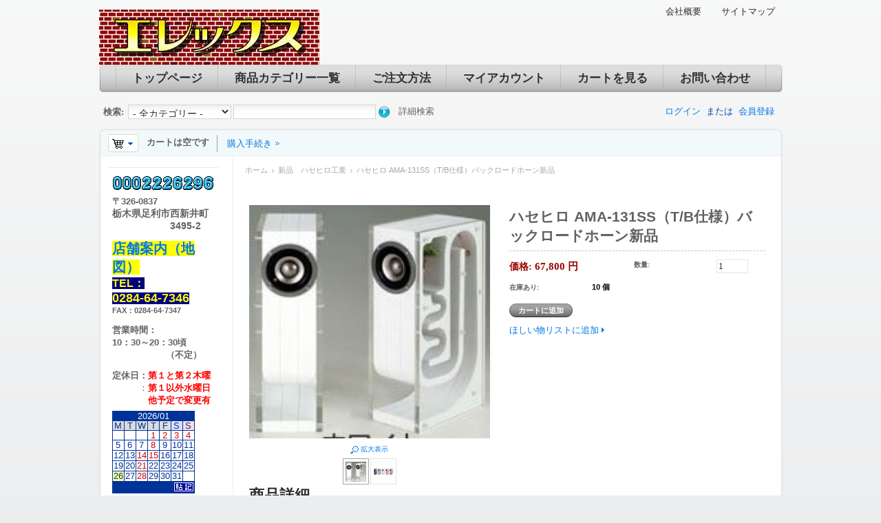

--- FILE ---
content_type: text/html; charset=utf-8
request_url: http://www.elex.ne.jp/ecshop/index.php?dispatch=products.view&product_id=2543
body_size: 53578
content:
<!DOCTYPE html PUBLIC "-//W3C//DTD XHTML 1.0 Transitional//EN" "http://www.w3.org/TR/xhtml1/DTD/xhtml1-transitional.dtd">
<html xmlns="http://www.w3.org/1999/xhtml" lang="ja">
<head>
<title>ハセヒロ　AMA-131SS（T/B仕様）バックロードホーン新品</title>
<meta http-equiv="Content-Type" content="text/html; charset=utf-8" />
<meta http-equiv="Content-Language" content="ja" />
<meta name="description" content="ハセヒロ　AMA-131SS（T/B仕様）バックロードホーン新品" />
<meta name="keywords" content="ハセヒロ　AMA-131SS（T/B仕様）バックロードホーン新品" />
<link href="/ecshop/skins/austere/customer/images/icons/favicon.ico" rel="shortcut icon" />

<link href="/ecshop/skins/austere/customer/css/ui/jqueryui.css" rel="stylesheet" type="text/css"/>
<link href="/ecshop/skins/austere/customer/styles.css" rel="stylesheet" type="text/css" />
<link href="/ecshop/skins/austere/customer/print.css" rel="stylesheet" media="print" type="text/css" />
<link href="/ecshop/skins/austere/customer/dropdown.css" rel="stylesheet" type="text/css" />
<!--[if lte IE 7]>
<link href="/ecshop/skins/austere/customer/styles_ie.css" rel="stylesheet" type="text/css" />
<![endif]-->

<link href="/ecshop/skins/austere/customer/addons/quick_search/styles.css" rel="stylesheet" type="text/css" /><link href="/ecshop/skins/austere/customer/addons/hot_deals_block/styles.css" rel="stylesheet" type="text/css" /><link href="/ecshop/skins/austere/customer/addons/localization_jp/styles.css" rel="stylesheet" type="text/css" />



<script type="text/javascript" src="/ecshop/lib/js/jquery/jquery.min.js"></script>
<script type="text/javascript" src="/ecshop/lib/js/jqueryui/jquery-ui.custom.min.js"></script>
<script type="text/javascript" src="/ecshop/lib/js/tools/tooltip.min.js"></script>
<script type="text/javascript" src="/ecshop/lib/js/appear/jquery.appear-1.1.1.js"></script>

<script type="text/javascript" src="/ecshop/js/editors/ckeditor.editor.js"></script>

<script type="text/javascript" src="/ecshop/js/core.js"></script>
<script type="text/javascript" src="/ecshop/js/ajax.js"></script>
<script type="text/javascript">
//<![CDATA[
var index_script = 'index.php';
var current_path = '/ecshop';
var changes_warning = 'N';

var lang = {
	cannot_buy: 'このオプションの組み合わせでは商品をご購入いただけません',
	no_products_selected: '商品が選択されていません',
	error_no_items_selected: '少なくとも1つ以上のアイテムを選択してください。',
	delete_confirmation: '選択したアイテムを削除しますか?',
	text_out_of_stock: '在庫切れ',
	in_stock: '在庫あり',
	items: '個',
	text_required_group_product: '[group_name] を選択してください。',
	notice: 'お知らせ',
	warning: '警告',
	loading: 'ロード中...',
	none: 'なし',
	text_are_you_sure_to_proceed: '選択した操作を実行しますか? ',
	text_invalid_url: '無効なURLが入力されました',
	text_cart_changed: 'カート内の商品が変更されました。 変更を保存する場合は \"OK\" を、保存しない場合は \"キャンセル\" をクリックしてください。',
	error_validator_email: '<b>[field]<\/b> フィールドのEメールアドレスが正しくありません。',
	error_validator_confirm_email: '<b>[field]<\/b> と確認用フィールドに入力したEメールアドレスが一致しません。',
	error_validator_phone: '<b>[field]<\/b> に入力された電話番号が正しくありません。 正しいフォーマットは (555) 555-55-55 もしくは 55 55 555 5555 です。',
	error_validator_integer: '<b>[field]<\/b> フィールドに整数以外の値が入力されています。',
	error_validator_multiple: '<b>[field]<\/b> フィールドにはご指定のオプションはありません。',
	error_validator_password: '<b>[field2]<\/b> と <b>[field1]<\/b> に入力されたパスワードが一致しません。',
	error_validator_required: '<b>[field]<\/b> は入力必須項目です。',
	error_validator_zipcode: '<b>[field]<\/b> フィールドに入力された郵便番号が正しくありません。 正しいフォーマットは [extra] です。',
	error_validator_message: '<b>[field]<\/b> フィールドの値が正しくありません。',
	text_page_loading: 'ロード中... 処理が完了するまでしばらくお待ちください。',
	view_cart: 'カートを見る',
	checkout: '購入手続き',
	product_added_to_cart: '商品がカートに追加されました',
	products_added_to_cart: '商品がカートに追加されました',
	product_added_to_wl: '商品がほしい物リストに追加されました',
	product_added_to_cl: '商品が比較リストに追加されました',
	close: '閉じる',
	error: 'エラー',
	error_ajax: 'AJAXエラーが発生しました ([error])。もう一度処理を実行してください。',
	text_changes_not_saved: '変更内容は保存されていません。',
	text_data_changed: '変更内容は保存されていません。「OK」をクリックして作業を終了するか、「キャンセル」をクリックして作業を継続してください。'
}

var currencies = {
	'primary': {
		'decimals_separator': '.',
		'thousands_separator': ',',
		'decimals': '0',
		'coefficient': '1.00000'
	},
	'secondary': {
		'decimals_separator': '.',
		'thousands_separator': ',',
		'decimals': '0',
		'coefficient': '1.00000'
	}
};

var default_editor = 'ckeditor';
var default_previewer = 'prettyphoto';

var cart_language = 'JP';
var images_dir = '/ecshop/skins/austere/customer/images';
var skin_name = 'austere';
var notice_displaying_time = 5;
var cart_prices_w_taxes = true;
var translate_mode = false;
var regexp = new Array();



$(document).ready(function(){
	jQuery.runCart('C');
});

document.write('<style>.cm-noscript { display:none }</style>'); // hide noscript tags
//]]>
</script>

<!--[if lt IE 8]>
<script type="text/javascript">
//<![CDATA[
$(document).ready(function(){
	$('ul.dropdown li').hover(function(){
		$(this).addClass('hover');
		$('> .dir',this).addClass('open');
		$('ul:first',this).css('display', 'block');
	},function(){
		$(this).removeClass('hover');
		$('.open',this).removeClass('open');
		$('ul:first',this).css('display', 'none');
	});
});
//]]>
</script>
<![endif]-->

<script type="text/javascript" src="/ecshop/addons/quick_search/js/func.js"></script><script type="text/javascript">
//<![CDATA[
	var cart_language = 'ja';
//]]>
</script>
</head>

<body>
<div class="helper-container">
	<a name="top"></a>
	<div id="ajax_loading_box" class="ajax-loading-box"><div class="right-inner-loading-box"><div id="ajax_loading_message" class="ajax-inner-loading-box">ロード中...</div></div></div>

	



<div id="container" class="container-right">
		<div id="header"><div class="header-helper-container">
	<div class="logo-image">
		<a href="index.php"><img src="/ecshop/skins/austere/customer/images/elex_mid.jpg" width="320" height="80" border="0" alt="オーディオ専門店エレックス" /></a>
	</div>
	
	<p class="quick-links">&nbsp;
			<a href="index.php?dispatch=pages.view&amp;page_id=3">会社概要</a>
			<a href="index.php?dispatch=sitemap.view">サイトマップ</a>
	</p>
	
	<div id="top_menu">
<ul class="top-menu dropdown"><li class="first-level "><span><a href="index.php">トップページ</a></span></li><li class="first-level "><span><a href="http://www.elex.ne.jp/ecshop/index.php?dispatch=categories.catalog">商品カテゴリー一覧</a></span></li><li class="first-level "><span><a href="http://www.elex.ne.jp/ecshop/index.php?dispatch=pages.view&amp;page_id=6">ご注文方法</a></span></li><li class="first-level "><span><a href="index.php?dispatch=profiles.update">マイアカウント</a></span><ul >
			<li >
		<a href="index.php?dispatch=profiles.update">会員情報</a>
			</li>
		<li class="h-sep">&nbsp;</li>
			<li >
		<a href="index.php?dispatch=orders.search">注文履歴</a>
			</li>
		<li class="h-sep">&nbsp;</li>
			<li >
		<a href="index.php?dispatch=wishlist.view">ほしいものリスト</a>
			</li>
		<li class="h-sep">&nbsp;</li>
			<li >
		<a href="index.php?dispatch=auth.logout&amp;redirect_url=index.php%3Fdispatch%3Dwishlist.view">ログアウト</a>
			</li>
		</ul>
</li><li class="first-level "><span><a href="index.php?dispatch=checkout.cart">カートを見る</a></span></li><li class="first-level "><span><a href="index.php?dispatch=pages.view&amp;page_id=1">お問い合わせ</a></span></li></ul>
</div>
<span class="helper-block">&nbsp;</span>
</div>

<div class="top-tools-container">
	<span class="float-left">&nbsp;</span>
	<span class="float-right">&nbsp;</span>
	<div class="top-tools-helper">
		<div class="float-right" id="sign_io">
													<a id="sw_login" class="cm-combination">ログイン</a>
				または
				<a href="index.php?dispatch=profiles.add" rel="nofollow">会員登録</a>
						
						<div id="login" class="cm-popup-box hidden">
				<div class="login-popup">
					<div class="header">ログイン</div>
					

	<form name="login_popup_form" action="index.php" method="post">
<input type="hidden" name="form_name" value="login_popup_form" />
<input type="hidden" name="return_url" value="index.php?dispatch=products.view&amp;product_id=2543" />

<div class="form-field">
	<label for="login_popup" class="cm-required cm-trim cm-email">Eメール:</label>
	<input type="text" id="login_popup" name="user_login" size="30" value="" class="input-text cm-focus" />
</div>

<div class="form-field">
	<label for="psw_popup" class="cm-required">パスワード:</label>
	<input type="password" id="psw_popup" name="password" size="30" value="" class="input-text password" />
</div>

<div class="clear">
	<div class="float-left">
		<input class="valign checkbox" type="checkbox" name="remember_me" id="remember_me_popup" value="Y" />
		<label for="remember_me_popup" class="valign lowercase">ログイン情報を記憶</label>
	</div>
		<div class="float-right">
				
 	<span   class="button-submit-action"><input   type="submit" name="dispatch[auth.login]"  value="ログイン" /></span>

	</div>
	</div>
<p class="center"><a href="index.php?dispatch=auth.recover_password">パスワードを忘れました</a></p>
</form>

				</div>
			</div>
								<!--sign_io--></div>
		<div class="top-search">
			<form action="index.php" name="search_form" method="get">
<input type="hidden" name="subcats" value="Y" />
<input type="hidden" name="status" value="A" />
<input type="hidden" name="pshort" value="Y" />
<input type="hidden" name="pfull" value="Y" />
<input type="hidden" name="pname" value="Y" />
<input type="hidden" name="pkeywords" value="Y" />
<input type="hidden" name="search_performed" value="Y" />
	<div class="qsearch-result border cm-popup-box" id="quick_search_result">

	<div class="center">データが見つかりません</div>

<p class="right">
	<a class="extra-link" onclick="$('#quick_search_result').hide();">閉じる</a>
</p>
<!--quick_search_result--></div>

<script type="text/javascript">
	var qs_min_length = 3
</script> 

<span class="search-products-text">検索:</span>
<select	name="cid" class="search-selectbox">
	<option	value="0">- 全カテゴリー -</option>
		<option	value="1"   title="スピーカーシステム">スピーカーシステム</option>
		<option	value="2"   title="スピーカーユニット">スピーカーユニット</option>
		<option	value="10"   title="エンクロージャ　ネットワーク　スタンド類他">エンクロージャ　ネットワーク　スタンド類他</option>
		<option	value="3"   title="アンプ">アンプ</option>
		<option	value="4"   title="アナログプレーヤーシステム">アナログプレーヤーシステム</option>
		<option	value="5"   title="フォノモーター　ターンテーブル">フォノモーター　ターンテーブル</option>
		<option	value="34"   title="トーンアーム">トーンアーム</option>
		<option	value="35"   title="MCトランス　ヘッドアンプ　フォノイコライザー">MCトランス　ヘッドアンプ　フォノイコライザー</option>
		<option	value="36"   title="アナログプレーヤー関連アクセサリー">アナログプレーヤー関連アクセサリー</option>
		<option	value="6"   title="カートリッジ　">カートリッジ　</option>
		<option	value="37"   title="ヘッドシェル">ヘッドシェル</option>
		<option	value="7"   title="ＣＤ　MD　DAT　DAC　その他デジタル機器">ＣＤ　MD　DAT　DAC　その他デジタル機器</option>
		<option	value="8"   title="チューナー　チューナー関連機器">チューナー　チューナー関連機器</option>
		<option	value="23"   title="グラフィックイコライザー">グラフィックイコライザー</option>
		<option	value="24"   title="デッキ　デッキ関連">デッキ　デッキ関連</option>
		<option	value="25"   title="チャンネルデバイダー">チャンネルデバイダー</option>
		<option	value="27"   title="ケーブル　タップ　プラグ類">ケーブル　タップ　プラグ類</option>
		<option	value="28"   title="ヘッドフォン　マイク関連機器">ヘッドフォン　マイク関連機器</option>
		<option	value="30"   title="真空管">真空管</option>
		<option	value="31"   title="パーツ（抵抗　コンデンサ　メーター　トランスなど）">パーツ（抵抗　コンデンサ　メーター　トランスなど）</option>
		<option	value="26"   title="ビジュアル関連機器">ビジュアル関連機器</option>
		<option	value="29"   title="リモコン　取り説　書籍関連">リモコン　取り説　書籍関連</option>
		<option	value="9"   title="その他オーディオアクセサリー">その他オーディオアクセサリー</option>
		<option	value="32"   title="ソフト関連">ソフト関連</option>
		<option	value="33"   title="オーディオ以外製品">オーディオ以外製品</option>
		<option	value="84"   title="値下げUSED品">値下げUSED品</option>
		<option	value="11"   title="新品　（一部店頭在庫有り）">新品　（一部店頭在庫有り）</option>
		<option	value="55"   title="新品　ゴトーユニット　GOTO（受注生産品）">新品　ゴトーユニット　GOTO（受注生産品）</option>
		<option	value="44"   title="新品　SD サウンド　SDSOUND">新品　SD サウンド　SDSOUND</option>
		<option	value="43"   title="新品　ソフトン　Softone">新品　ソフトン　Softone</option>
		<option	value="45"   title="新品　Realon　リアル音響">新品　Realon　リアル音響</option>
		<option	value="46"   title="新品　BELLDREM　ベルドリーム">新品　BELLDREM　ベルドリーム</option>
		<option	value="48"   title="新品　CEC　">新品　CEC　</option>
		<option	value="47"   title="新品　オーディオテクニカ　AudioTechnica">新品　オーディオテクニカ　AudioTechnica</option>
		<option	value="49"   title="新品　和光テクニカル＆Chailoチャリオ">新品　和光テクニカル＆Chailoチャリオ</option>
		<option	value="51"   title="新品　ストーンテクノ">新品　ストーンテクノ</option>
		<option	value="52"   title="新品　デノン/デンオン　DENON">新品　デノン/デンオン　DENON</option>
		<option	value="53"   title="新品　マクソニック　MAXONIC">新品　マクソニック　MAXONIC</option>
		<option	value="54"   title="新品　サンオーディオ　SUN AUDIO">新品　サンオーディオ　SUN AUDIO</option>
		<option	value="56"   title="新品　トライオード　TRIODE">新品　トライオード　TRIODE</option>
		<option	value="40"   title="新品　ハセヒロ工業">新品　ハセヒロ工業</option>
		<option	value="57"   title="新品　スペンドール">新品　スペンドール</option>
		<option	value="81"   title="新品　YST">新品　YST</option>
		<option	value="82"   title="新品　キットヒット">新品　キットヒット</option>
		<option	value="83"   title="新品　SiGaN">新品　SiGaN</option>
		<option	value="12"   title="販売完了済ＵＳＥＤ+新品生産完了製品一覧">販売完了済ＵＳＥＤ+新品生産完了製品一覧</option>
	</select>

<input type="text" name="q" value="" onfocus="this.select();" class="search-input" /><input type="image" src="/ecshop/skins/austere/customer/images/icons/go.gif" alt="検索" title="検索" class="go-button" />
<input type="hidden" name="dispatch" value="products.search" /><a href="index.php?dispatch=products.search" class="search-advanced">詳細検索</a>
</form>		</div>
	</div>
</div>

<div class="content-tools">
	<span class="float-left">&nbsp;</span>
	<span class="float-right">&nbsp;</span>
	<div class="content-tools-helper clear">
			<div id="cart_status">
	<div class="float-left">
					<img id="sw_cart_box" class="cm-combination cm-combo-on valign hand" src="/ecshop/skins/austere/customer/images/icons/empty_cart_icon.gif" alt="カートは空です" title="カートは空です" /><strong>&nbsp;&nbsp;&nbsp;カートは空です</strong>
			
		<div id="cart_box" class="cart-list hidden cm-popup-box">
			<img src="/ecshop/skins/austere/customer/images/icons/empty_cart_list_icon.gif" alt="カート" class="cm-popup-switch hand cart-list-icon" />
			<div class="list-container">
				<div class="list">
									<p class="center">カートは空です</p>
								</div>
				<div class="buttons-container">
					<a href="index.php?dispatch=checkout.cart" rel="nofollow" class="view-cart">カートを見る</a>
									</div>
			</div>
		</div>
	</div>

	<div class="checkout-link">

	<a href="index.php?dispatch=checkout.checkout" rel="nofollow">購入手続き</a>

	</div>
	<!--cart_status--></div>
		<div class="float-right">
			
			
					</div>
	</div>
</div>
</div>
		
	<div id="content">
		<div class="content-helper clear">
						
						<div class="central-column">
				<div class="central-content">
						<div class="breadcrumbs">
		<a href="index.php">ホーム</a><img src="/ecshop/skins/austere/customer/images/icons/breadcrumbs_arrow.gif" class="bc-arrow" border="0" alt="&gt;" /><a href="index.php?dispatch=categories.view&amp;category_id=40">新品　ハセヒロ工業</a><img src="/ecshop/skins/austere/customer/images/icons/breadcrumbs_arrow.gif" class="bc-arrow" border="0" alt="&gt;" />ハセヒロ AMA-131SS（T/B仕様）バックロードホーン新品
	</div>
					

<div class="cm-notification-container"></div>
					
					<div class="wysiwyg-content">
<p>
	<a name="pagetop"></a></p>

</div><div class="mainbox-container">
		<div class="mainbox-body">
<script type="text/javascript" src="/ecshop/js/exceptions.js"></script>

<div class="product-main-info modern-style">

					<form action="index.php" method="post" name="product_form_2543" enctype="multipart/form-data" class="cm-disable-empty-files cm-ajax">
<input type="hidden" name="result_ids" value="cart_status,wish_list" />
<input type="hidden" name="redirect_url" value="index.php?dispatch=products.view&amp;product_id=2543" />
<input type="hidden" name="product_data[2543][product_id]" value="2543" />

	<div class="clear">
					<div class="image-border float-left center cm-reload-2543" id="product_images_2543_update">
				
	
	
<a id="det_img_link_2543_3313" rel="preview[product_images]" rev="preview[product_images]" class="  cm-previewer" href="/ecshop/images/thumbnails/3/1000/AMA-131SS（TB.jpg" title=""><img class=" "  id="det_img_2543_3313" src="/ecshop/images/thumbnails/3/350/AMA-131SS（TB.jpg" width="350"  alt=""  border="0" /></a><p class="  center" id="box_det_img_link_2543_3313"><a class="cm-external-click view-larger-image" rev="det_img_link_2543_3313">拡大表示</a></p>
										<a id="det_img_link_2543_3314" rel="preview[product_images]" rev="preview[product_images]" class="hidden  cm-previewer" href="/ecshop/images/thumbnails/3/1000/brh_acryl14162113175469ab757cb0a.jpg" title=""><img class=" "  id="det_img_2543_3314" src="/ecshop/images/thumbnails/3/350/brh_acryl14162113175469ab757cb0a.jpg" width="350"  alt=""  border="0" /></a><p class=" hidden center" id="box_det_img_link_2543_3314"><a class="cm-external-click view-larger-image" rev="det_img_link_2543_3314">拡大表示</a></p>	
		<input type="hidden" name="no_cache" value="1" />
	<ul id="product_thumbnails" class="center jcarousel-skin"><li><a id="det_img_link_2543_3313_mini"   class="cm-thumbnails-mini cm-cur-item default-cursor " ><img class=" "  id="det_img_2543_3313_mini" src="/ecshop/images/thumbnails/3/30/30/AMA-131SS（TB.jpg" width="30" height="30" alt=""  border="0" /></a></li><li><a id="det_img_link_2543_3314_mini"   class="cm-thumbnails-mini default-cursor " ><img class=" "  id="det_img_2543_3314_mini" src="/ecshop/images/thumbnails/3/30/30/brh_acryl14162113175469ab757cb0a.jpg" width="30" height="30" alt=""  border="0" /></a></li></ul>

		<script type="text/javascript" src="/ecshop/js/jquery.jcarousel.js"></script>

	

<script type="text/javascript">
//<![CDATA[
	var rel = "preview[product_images]";
//]]>
</script>
<script type="text/javascript" src="/ecshop/js/previewers/prettyphoto.previewer.js"></script><script type="text/javascript" src="/ecshop/js/product_image_gallery.js"></script>

<script type="text/javascript">
//<![CDATA[
jQuery.ceProductImageGallery();
//]]>
</script>
			<!--product_images_2543_update--></div>
				
		<div class="product-info">
			<h1 class="mainbox-title">ハセヒロ AMA-131SS（T/B仕様）バックロードホーン新品</h1>
					
						<p class="sku hidden">
			<span class="cm-reload-2543" id="sku_update_2543">
				<input type="hidden" name="appearance[show_sku]" value="1" />
				<span id="sku_2543">型番: <span id="product_code_2543"></span></span>
			<!--sku_update_2543--></span>
		</p>
	
			<hr class="dashed clear-both" />
		
			<div class="clear">
				<div class="float-left prices">
																														<div class="clear">
										
					<p>								<span class="cm-reload-2543 price-update" id="price_update_2543">
		<input type="hidden" name="appearance[show_price_values]" value="1" />
		<input type="hidden" name="appearance[show_price]" value="1" />
																	<span class="price" id="line_discounted_price_2543">価格: <span id="sec_discounted_price_2543" class="price">67,800</span>&nbsp;<span class="price">円</span></span>
													<!--price_update_2543--></span>

					</p>				
															</div>
					
											<span class="cm-reload-2543" id="product_amount_update_2543">
		<input type="hidden" name="appearance[show_product_amount]" value="1" />
																															<div class="form-field product-list-field">
								<label>在庫あり:</label>
								<span id="qty_in_stock_2543" class="qty-in-stock">
									10&nbsp;個
								</span>
							</div>
																									<!--product_amount_update_2543--></span>


											<div class="buttons-container">
														<div class="cm-reload-2543" id="add_to_cart_update_2543">
<input type="hidden" name="appearance[show_add_to_cart]" value="1" />
<input type="hidden" name="appearance[separate_buttons]" value="1" />
<input type="hidden" name="appearance[show_list_buttons]" value="1" />
<input type="hidden" name="appearance[but_role]" value="action" />
			<div class="buttons-container" id="cart_add_block_2543">
																											
 	<span id="wrap_button_cart_2543"  class="button-submit-action"><input id="button_cart_2543"  type="submit" name="dispatch[checkout.add..2543]"  value="カートに追加" /></span>

																						</div>
	
			<div class="buttons-container" id="cart_buttons_block_2543">
					
 
	<a class="cm-submit-link text-button" id="button_wishlist_2543" name="dispatch:-wishlist.add..2543-:" rel="nofollow">ほしい物リストに追加</a>

								</div>
	<!--add_to_cart_update_2543--></div>

							
														
						</div>
									</div>
			
				<div class="float-left">
										
												<div class="cm-reload-2543" id="product_options_update_2543">
		<input type="hidden" name="appearance[show_product_options]" value="1" />
															
<input type="hidden" name="appearance[details_page]" value="1" />
	<input type="hidden" name="additional_info[info_type]" value="D" />
	<input type="hidden" name="additional_info[get_icon]" value="1" />
	<input type="hidden" name="additional_info[get_detailed]" value="1" />
	<input type="hidden" name="additional_info[get_options]" value="1" />
	<input type="hidden" name="additional_info[get_discounts]" value="1" />
	<input type="hidden" name="additional_info[get_features]" value="" />
	<input type="hidden" name="additional_info[get_extra]" value="" />
	<input type="hidden" name="additional_info[get_for_one_product]" value="1" />


<script type="text/javascript">
//<![CDATA[
function fn_form_pre_product_form_2543()
{
	warning_class = '.cm-no-combinations-2543';

	if ($(warning_class).length) {
		jQuery.showNotifications({'forbidden_combination': {'type': 'W', 'title': lang.warning, 'message': lang.cannot_buy, 'save_state': false}});
		return false;
	} else {
		
		return true;
	}

};

//]]>
</script>
			<!--product_options_update_2543--></div>
	
					
														<div class="cm-reload-2543" id="qty_update_2543">
		<input type="hidden" name="appearance[show_qty]" value="1" />
		<input type="hidden" name="appearance[capture_options_vs_qty]" value="" />
									
					<div class="form-field product-list-field" id="qty_2543">
				<label for="qty_count_2543">数量:</label>
													<input type="text" size="5" class="input-text-short cm-amount" id="qty_count_2543" name="product_data[2543][amount]" value="1" />
												</div>
							<!--qty_update_2543--></div>
		
					
													<div class="cm-reload-2543" id="advanced_options_update_2543">
											<!--advanced_options_update_2543--></div>
	
									
											
					
											
				</div>
			</div>
		</div>
	</div>
		</form>

		
	



	<div class="mainbox2-container">
	<h1 class="mainbox2-title clear"><span>商品詳細</span></h1>
	<div class="mainbox2-body">	


<script type="text/javascript" src="/ecshop/js/tabs.js"></script>
<div class="tabs clear cm-j-tabs">
	<ul >
									<li id="block_description" class="cm-js"><a>説明</a></li>
											<li id="block_send_to_friend" class="cm-js"><a>友達に知らせる</a></li>
										</ul>
</div>

<div class="cm-tabs-content clear" id="tabs_content">
																									
			<div id="content_block_description" class="wysiwyg-content">
								<div>
	ユニット T/B W3-1231SH</div>
<div>
	6オーム</div>
<div>
	高さ　350ｍｍ　横幅　110ｍｍ　奥行　195ｍｍ</div>
<div>
	重量：約4Kg</div>
<div>
	ペア価格</div>
<div>
	****************</div>
<div>
	メーカー新品となります。</div>
<div>
	<span style="color:#ff0000;">ご注文後にメーカー在庫状況とおおよその納期をお知らせいたします。</span></div>
<div>
	<span style="color:#ff0000;">納期をご了承いただいた後にご送金お願い申し上げます。</span></div>
<div>
	*************</div>
<div>
	色５色ありますので指定ください</div>
<div>
	ブラック / ブルー / ホワイト / ピンク / シルバー</div>
<div>
	*代表写真は ホワイトです</div>
<div>
	&nbsp;</div>
			
			</div>
																																											
			<div id="content_block_send_to_friend" class="wysiwyg-content hidden">
								<div id="content_send_to_friend">
<form name="send_to_friend_form" action="index.php" method="post">
<input type="hidden" name="selected_section" value="send_to_friend" />
<input type="hidden" name="redirect_url" value="index.php?dispatch=products.view&amp;product_id=2543" />

<div class="form-field">
	<label for="send_name">お友達のお名前:</label>
	<input id="send_name" class="input-text" size="50" type="text" name="send_data[to_name]" value="" />
</div>

<div class="form-field">
	<label for="send_email" class="cm-required cm-email">お友達のEメール:</label>
	<input id="send_email" class="input-text" size="50" type="text" name="send_data[to_email]" value="" />
</div>

<div class="form-field">
	<label for="send_yourname">あなたのお名前:</label>
	<input id="send_yourname" size="50" class="input-text" type="text" name="send_data[from_name]" value="" />
</div>

<div class="form-field">
	<label for="send_youremail" class="cm-email">お客様のEメール:</label>
	<input id="send_youremail" class="input-text" size="50" type="text" name="send_data[from_email]" value="" />
</div>

<div class="form-field">
	<label for="send_notes" class="cm-required">メッセージ:</label>
	<textarea id="send_notes"  class="input-textarea" rows="5" cols="72" name="send_data[notes]">ハセヒロ AMA-131SS（T/B仕様）バックロードホーン新品</textarea>
</div>

			
	<p class="left">画像に表示されている英数字を入力してください。</p>
		
	<p><input class="captcha-input-text valign cm-autocomplete-off" type="text" name="verification_answer" value= "" />
			<img id="verification_image_send_to_friend" class="image-captcha valign" src="index.php?dispatch=image.captcha&amp;verification_id=g845i8j2q9ov91s891hkfv3nn7:send_to_friend&amp;send_to_friend69774e57abc86&amp;" alt="" onclick="this.src += 'reload' ;"  width="100" height="25" />
	</p>

<div class="buttons-container">
		
 	<span   class="button-submit"><input   type="submit" name="dispatch[send_to_friend.send]"  value="送信" /></span>

</div>

</form>
</div>
			
			</div>
																																				
			<div id="content_block_features" class="wysiwyg-content hidden">
								
			
			</div>
																							
			<div id="content_block_files" class="wysiwyg-content hidden">
								
			
			</div>
																					
</div>

</div>
	<div class="mainbox2-bottom"><span>&nbsp;</span></div>
</div></div>

<div class="product-details">
</div>

</div>
</div><div class="wysiwyg-content">
<p style="text-align: right">
	<a href="#pagetop">ページトップへ</a></p>

</div>
				</div>
			</div>
		
						<div class="left-column">
				<div class="mainbox2-container">
	<h1 class="mainbox2-title clear"><span> </span></h1>
	<div class="mainbox2-body"><div class="wysiwyg-content">
<!-- FC2カウンター ここから --><script language="javascript" type="text/javascript" src="http://counter1.fc2.com/counter.php?id=12863109&main=1"></script><noscript><img src="http://counter1.fc2.com/counter_img.php?id=12863109&main=1" /></noscript><!-- FC2カウンター ここまで -->
</div><div class="wysiwyg-content">
<p>
	<b>〒<font size="-1">326-0837</font></b><br />
	<b style="font-size: 14px">栃木県足利市西新井町</b><br />
	<b style="font-size: 14px">　　　　　　3495-2</b></p>
<p>
	<span style="color: #ffffff"><strong><span style="font-size: 20px"><a href="http://www.elex.ne.jp/ecshop/index.php?dispatch=pages.view&amp;page_id=3#map"><span style="background-color: #ffff00">店舗案内（地図）</span></a></span></strong></span><br />
	<span style="display: none">&nbsp;</span><span style="color: #ffff00"><span><b><span style="font-size: 16px"><span style="background-color: #000080">TEL：<br />
	<span style="font-size: 18px">0284-64-7346</span></span></span></b></span></span><br />
	<span><b><span style="font-size: 11px"><span><b>FAX：0284-64-7347</b></span></span></b></span></p>
<p>
	<span><b><span><b>営業時間：</b></span></b></span><br />
	<b><b>10：30～20：30頃</b></b><br />
	<b><b>　　　　　　（不定）</b></b></p>
<p>
	<span><b><span><b>定休日：</b></span></b></span><span style="color: #ff0000"><span><b><span><b>第１と第２</b></span></b></span></span><span><b><span><b><font color="#ff0000" size="-1">木曜</font></b></span></b></span><br />
	　　　：<strong><span style="color: #ff0000">第１以外水曜日<br />
	　　　　他予定で変更有</span></strong></p>
<div><!--  貼 る だ け . Ｎ Ｅ Ｔ  --><SCRIPT TYPE="text/javascript" SRC="http://www.harudake.net/nikki/bin/hari.php?idname=1411094113z"></SCRIPT><br />
<div id="harumode1">
	<div align="center" style="font-size: 12px">
		<a href="http://www.harudake.net/">ブログパーツ</a><a href="http://www.protent-obrenovac.com/">www.protent-obrenovac.com</a></div>
	&nbsp;</div>

</div><div class="sidebox-wrapper ">
	<h3 class="sidebox-title"><span>USED品ｶﾃｺﾞﾘ</span></h3>
	<div class="sidebox-body"><ul>
		<li><a href="index.php?dispatch=categories.view&amp;category_id=84">値下げUSED品</a></li>
		<li><a href="index.php?dispatch=categories.view&amp;category_id=1">スピーカーシステム</a></li>
		<li><a href="index.php?dispatch=categories.view&amp;category_id=2">スピーカーユニット</a></li>
		<li><a href="index.php?dispatch=categories.view&amp;category_id=10">エンクロージャ　ネットワーク　スタンド類他</a></li>
		<li><a href="index.php?dispatch=categories.view&amp;category_id=3">アンプ</a></li>
		<li><a href="index.php?dispatch=categories.view&amp;category_id=4">アナログプレーヤーシステム</a></li>
		<li><a href="index.php?dispatch=categories.view&amp;category_id=5">フォノモーター　ターンテーブル</a></li>
		<li><a href="index.php?dispatch=categories.view&amp;category_id=34">トーンアーム</a></li>
		<li><a href="index.php?dispatch=categories.view&amp;category_id=35">MCトランス　ヘッドアンプ　フォノイコライザー</a></li>
		<li><a href="index.php?dispatch=categories.view&amp;category_id=36">アナログプレーヤー関連アクセサリー</a></li>
		<li><a href="index.php?dispatch=categories.view&amp;category_id=6">カートリッジ　</a></li>
		<li><a href="index.php?dispatch=categories.view&amp;category_id=37">ヘッドシェル</a></li>
		<li><a href="index.php?dispatch=categories.view&amp;category_id=7">ＣＤ　MD　DAT　DAC　その他デジタル機器</a></li>
		<li><a href="index.php?dispatch=categories.view&amp;category_id=8">チューナー　チューナー関連機器</a></li>
		<li><a href="index.php?dispatch=categories.view&amp;category_id=23">グラフィックイコライザー</a></li>
		<li><a href="index.php?dispatch=categories.view&amp;category_id=24">デッキ　デッキ関連</a></li>
		<li><a href="index.php?dispatch=categories.view&amp;category_id=25">チャンネルデバイダー</a></li>
		<li><a href="index.php?dispatch=categories.view&amp;category_id=27">ケーブル　タップ　プラグ類</a></li>
		<li><a href="index.php?dispatch=categories.view&amp;category_id=28">ヘッドフォン　マイク関連機器</a></li>
		<li><a href="index.php?dispatch=categories.view&amp;category_id=30">真空管</a></li>
		<li><a href="index.php?dispatch=categories.view&amp;category_id=31">パーツ（抵抗　コンデンサ　メーター　トランスなど）</a></li>
		<li><a href="index.php?dispatch=categories.view&amp;category_id=26">ビジュアル関連機器</a></li>
		<li><a href="index.php?dispatch=categories.view&amp;category_id=29">リモコン　取り説　書籍関連</a></li>
		<li><a href="index.php?dispatch=categories.view&amp;category_id=9">その他オーディオアクセサリー</a></li>
		<li><a href="index.php?dispatch=categories.view&amp;category_id=32">ソフト関連</a></li>
		<li><a href="index.php?dispatch=categories.view&amp;category_id=33">オーディオ以外製品</a></li>
		<li><a href="index.php?dispatch=categories.view&amp;category_id=12">販売完了済ＵＳＥＤ+新品生産完了製品一覧</a></li>
	</ul>
</div>
	<div class="sidebox-bottom"><span>&nbsp;</span></div>
</div><div class="sidebox-wrapper ">
	<h3 class="sidebox-title"><span>新品</span></h3>
	<div class="sidebox-body">


<table cellpadding="0" cellspacing="3" border="0" width="100%">
<tr valign="bottom">
		<td class="center product-item-image" width="100%">
		<a href="index.php?dispatch=categories.view&amp;category_id=11"><img class=" "   src="/ecshop/images/thumbnails/4/150/button81.gif" width="150"  alt=""  border="0" /></a>
	</td>
	</tr>
<tr>
		<td class="center" valign="top" width="100%">
		<p class="margin-bottom"><a href="index.php?dispatch=categories.view&amp;category_id=11" class="strong">新品　（一部店頭在庫有り）</a></p>
	</td>
	</tr>
<tr valign="bottom">
		<td class="center product-item-image" width="100%">
		<a href="index.php?dispatch=categories.view&amp;category_id=55"><img class=" "   src="/ecshop/images/thumbnails/4/150/goto11.gif" width="150"  alt=""  border="0" /></a>
	</td>
	</tr>
<tr>
		<td class="center" valign="top" width="100%">
		<p class="margin-bottom"><a href="index.php?dispatch=categories.view&amp;category_id=55" class="strong">新品　ゴトーユニット　GOTO（受注生産品）</a></p>
	</td>
	</tr>
<tr valign="bottom">
		<td class="center product-item-image" width="100%">
		<a href="index.php?dispatch=categories.view&amp;category_id=44"><img class=" "   src="/ecshop/images/thumbnails/4/150/sdsound1.gif" width="150"  alt=""  border="0" /></a>
	</td>
	</tr>
<tr>
		<td class="center" valign="top" width="100%">
		<p class="margin-bottom"><a href="index.php?dispatch=categories.view&amp;category_id=44" class="strong">新品　SD サウンド　SDSOUND</a></p>
	</td>
	</tr>
<tr valign="bottom">
		<td class="center product-item-image" width="100%">
		<a href="index.php?dispatch=categories.view&amp;category_id=43"><img class=" "   src="/ecshop/images/thumbnails/4/150/button1281.gif" width="150"  alt=""  border="0" /></a>
	</td>
	</tr>
<tr>
		<td class="center" valign="top" width="100%">
		<p class="margin-bottom"><a href="index.php?dispatch=categories.view&amp;category_id=43" class="strong">新品　ソフトン　Softone</a></p>
	</td>
	</tr>
<tr valign="bottom">
		<td class="center product-item-image" width="100%">
		<a href="index.php?dispatch=categories.view&amp;category_id=45"><img class=" "   src="/ecshop/images/thumbnails/4/150/000!B4sVtNQEWk~$(KGrHqN,!jEEyd)U3by(BMq17CR2h!~~_3.jpg" width="150"  alt=""  border="0" /></a>
	</td>
	</tr>
<tr>
		<td class="center" valign="top" width="100%">
		<p class="margin-bottom"><a href="index.php?dispatch=categories.view&amp;category_id=45" class="strong">新品　Realon　リアル音響</a></p>
	</td>
	</tr>
<tr valign="bottom">
		<td class="center product-item-image" width="100%">
		<a href="index.php?dispatch=categories.view&amp;category_id=46"><img class=" "   src="/ecshop/images/thumbnails/4/150/logo11111.gif" width="150"  alt=""  border="0" /></a>
	</td>
	</tr>
<tr>
		<td class="center" valign="top" width="100%">
		<p class="margin-bottom"><a href="index.php?dispatch=categories.view&amp;category_id=46" class="strong">新品　BELLDREM　ベルドリーム</a></p>
	</td>
	</tr>
<tr valign="bottom">
		<td class="center product-item-image" width="100%">
		<a href="index.php?dispatch=categories.view&amp;category_id=47"><img class=" "   src="/ecshop/images/thumbnails/4/150/logo02.gif" width="150"  alt=""  border="0" /></a>
	</td>
	</tr>
<tr>
		<td class="center" valign="top" width="100%">
		<p class="margin-bottom"><a href="index.php?dispatch=categories.view&amp;category_id=47" class="strong">新品　オーディオテクニカ　AudioTechnica</a></p>
	</td>
	</tr>
<tr valign="bottom">
		<td class="center product-item-image" width="100%">
		<a href="index.php?dispatch=categories.view&amp;category_id=48"><img class=" "   src="/ecshop/images/thumbnails/4/150/cec.gif" width="150"  alt=""  border="0" /></a>
	</td>
	</tr>
<tr>
		<td class="center" valign="top" width="100%">
		<p class="margin-bottom"><a href="index.php?dispatch=categories.view&amp;category_id=48" class="strong">新品　CEC　</a></p>
	</td>
	</tr>
<tr valign="bottom">
		<td class="center product-item-image" width="100%">
		<a href="index.php?dispatch=categories.view&amp;category_id=49"><img class=" "   src="/ecshop/images/thumbnails/4/150/button129.gif" width="150"  alt=""  border="0" /></a>
	</td>
	</tr>
<tr>
		<td class="center" valign="top" width="100%">
		<p class="margin-bottom"><a href="index.php?dispatch=categories.view&amp;category_id=49" class="strong">新品　和光テクニカル＆Chailoチャリオ</a></p>
	</td>
	</tr>
<tr valign="bottom">
		<td class="center product-item-image" width="100%">
		<a href="index.php?dispatch=categories.view&amp;category_id=51"><img class=" "   src="/ecshop/images/thumbnails/4/150/title0511.jpg" width="150"  alt=""  border="0" /></a>
	</td>
	</tr>
<tr>
		<td class="center" valign="top" width="100%">
		<p class="margin-bottom"><a href="index.php?dispatch=categories.view&amp;category_id=51" class="strong">新品　ストーンテクノ</a></p>
	</td>
	</tr>
<tr valign="bottom">
		<td class="center product-item-image" width="100%">
		<a href="index.php?dispatch=categories.view&amp;category_id=52"><img class=" "   src="/ecshop/images/thumbnails/4/150/denon.jpg" width="150"  alt=""  border="0" /></a>
	</td>
	</tr>
<tr>
		<td class="center" valign="top" width="100%">
		<p class="margin-bottom"><a href="index.php?dispatch=categories.view&amp;category_id=52" class="strong">新品　デノン/デンオン　DENON</a></p>
	</td>
	</tr>
<tr valign="bottom">
		<td class="center product-item-image" width="100%">
		<a href="index.php?dispatch=categories.view&amp;category_id=53"><img class=" "   src="/ecshop/images/thumbnails/4/150/Maxonic_logo1_(4).jpg" width="150"  alt=""  border="0" /></a>
	</td>
	</tr>
<tr>
		<td class="center" valign="top" width="100%">
		<p class="margin-bottom"><a href="index.php?dispatch=categories.view&amp;category_id=53" class="strong">新品　マクソニック　MAXONIC</a></p>
	</td>
	</tr>
<tr valign="bottom">
		<td class="center product-item-image" width="100%">
		<a href="index.php?dispatch=categories.view&amp;category_id=54"><img class=" "   src="/ecshop/images/thumbnails/4/150/sunaudio.gif" width="150"  alt=""  border="0" /></a>
	</td>
	</tr>
<tr>
		<td class="center" valign="top" width="100%">
		<p class="margin-bottom"><a href="index.php?dispatch=categories.view&amp;category_id=54" class="strong">新品　サンオーディオ　SUN AUDIO</a></p>
	</td>
	</tr>
<tr valign="bottom">
		<td class="center product-item-image" width="100%">
		<a href="index.php?dispatch=categories.view&amp;category_id=56"><img class=" "   src="/ecshop/images/thumbnails/4/150/triode.gif" width="150"  alt=""  border="0" /></a>
	</td>
	</tr>
<tr>
		<td class="center" valign="top" width="100%">
		<p class="margin-bottom"><a href="index.php?dispatch=categories.view&amp;category_id=56" class="strong">新品　トライオード　TRIODE</a></p>
	</td>
	</tr>
<tr valign="bottom">
		<td class="center product-item-image" width="100%">
		<a href="index.php?dispatch=categories.view&amp;category_id=40"><img class=" "   src="/ecshop/images/thumbnails/4/150/0mrogo311111.gif" width="150"  alt=""  border="0" /></a>
	</td>
	</tr>
<tr>
		<td class="center" valign="top" width="100%">
		<p class="margin-bottom"><a href="index.php?dispatch=categories.view&amp;category_id=40" class="strong">新品　ハセヒロ工業</a></p>
	</td>
	</tr>
<tr valign="bottom">
		<td class="center product-item-image" width="100%">
		<a href="index.php?dispatch=categories.view&amp;category_id=57"><img class=" "   src="/ecshop/images/thumbnails/4/150/bt_spe_f2.gif" width="150"  alt=""  border="0" /></a>
	</td>
	</tr>
<tr>
		<td class="center" valign="top" width="100%">
		<p class="margin-bottom"><a href="index.php?dispatch=categories.view&amp;category_id=57" class="strong">新品　スペンドール</a></p>
	</td>
	</tr>
<tr valign="bottom">
		<td class="center product-item-image" width="100%">
		<a href="index.php?dispatch=categories.view&amp;category_id=81"><img class=" "   src="/ecshop/images/thumbnails/4/150/40.gif" width="150"  alt=""  border="0" /></a>
	</td>
	</tr>
<tr>
		<td class="center" valign="top" width="100%">
		<p class="margin-bottom"><a href="index.php?dispatch=categories.view&amp;category_id=81" class="strong">新品　YST</a></p>
	</td>
	</tr>
<tr valign="bottom">
		<td class="center product-item-image" width="100%">
		<a href="index.php?dispatch=categories.view&amp;category_id=82"><img class=" "   src="/ecshop/images/thumbnails/7/150/kithit.jpg" width="150"  alt=""  border="0" /></a>
	</td>
	</tr>
<tr>
		<td class="center" valign="top" width="100%">
		<p class="margin-bottom"><a href="index.php?dispatch=categories.view&amp;category_id=82" class="strong">新品　キットヒット</a></p>
	</td>
	</tr>
<tr valign="bottom">
		<td class="center product-item-image" width="100%">
		<a href="index.php?dispatch=categories.view&amp;category_id=83"><img class=" "   src="/ecshop/images/thumbnails/8/150/SiGaN.jpg" width="150"  alt=""  border="0" /></a>
	</td>
	</tr>
<tr>
		<td class="center" valign="top" width="100%">
		<p class="margin-bottom"><a href="index.php?dispatch=categories.view&amp;category_id=83" class="strong">新品　SiGaN</a></p>
	</td>
	</tr>
</table>

</div>
	<div class="sidebox-bottom"><span>&nbsp;</span></div>
</div><div class="sidebox-wrapper ">
	<h3 class="sidebox-title"><span>ｲﾝﾌｫﾒｰｼｮﾝ</span></h3>
	<div class="sidebox-body"><ul>

									
	
	<li class=""><a href="index.php?dispatch=pages.view&amp;page_id=11">特定商取引に関する記述およびプライバシーポリシー</a>
</li>
<li class="delim"></li>	
	<li class=""><a href="index.php?dispatch=pages.view&amp;page_id=10">求む！お譲り下さい</a>
</li>
<li class="delim"></li>	
	<li class=""><a href="index.php?dispatch=pages.view&amp;page_id=17">エレックスデモ機ご紹介</a>
</li>
<li class="delim"></li>	
	<li class=""><a href="index.php?dispatch=pages.view&amp;page_id=18">オーディオ参考資料</a>
</li>
<li class="delim"></li>	
	<li class=""><a href="index.php?dispatch=pages.view&amp;page_id=15">オーディオ用語集</a>
</li>
<li class="delim"></li>	
	<li class=""><a href="index.php?dispatch=pages.view&amp;page_id=16">ネットワークの作り方</a>
</li>
<li class="delim"></li>	
	<li class=""><a href="index.php?dispatch=pages.view&amp;page_id=21">お客様お宅拝見</a>
</li>
<li class="delim"></li>	
	<li class=""><a href="index.php?dispatch=pages.view&amp;page_id=9">リンク集</a>
</li>
<li class="delim"></li>	
	<li class=""><a href="http://audioelex.blog.fc2.com/" target="_blank">ブログ</a>
</li>
</ul>
</div>
	<div class="sidebox-bottom"><span>&nbsp;</span></div>
</div></div>
	<div class="mainbox2-bottom"><span>&nbsp;</span></div>
</div>
			</div>
						
									
					</div>
	</div>
	
	<div id="footer">
		<div class="footer-helper-container">
			<div class="footer-top-helper"><span class="float-left">&nbsp;</span><span class="float-right">&nbsp;</span></div>
			<div class="bottom-search center">
	<span class="float-left">&nbsp;</span>
	<span class="float-right">&nbsp;</span>
	<form action="index.php" name="search_form" method="get">
<input type="hidden" name="subcats" value="Y" />
<input type="hidden" name="status" value="A" />
<input type="hidden" name="pshort" value="Y" />
<input type="hidden" name="pfull" value="Y" />
<input type="hidden" name="pname" value="Y" />
<input type="hidden" name="pkeywords" value="Y" />
<input type="hidden" name="search_performed" value="Y" />
 

<span class="search-products-text">検索:</span>
<select	name="cid" class="search-selectbox">
	<option	value="0">- 全カテゴリー -</option>
		<option	value="1"   title="スピーカーシステム">スピーカーシステム</option>
		<option	value="2"   title="スピーカーユニット">スピーカーユニット</option>
		<option	value="10"   title="エンクロージャ　ネットワーク　スタンド類他">エンクロージャ　ネットワーク　スタンド類他</option>
		<option	value="3"   title="アンプ">アンプ</option>
		<option	value="4"   title="アナログプレーヤーシステム">アナログプレーヤーシステム</option>
		<option	value="5"   title="フォノモーター　ターンテーブル">フォノモーター　ターンテーブル</option>
		<option	value="34"   title="トーンアーム">トーンアーム</option>
		<option	value="35"   title="MCトランス　ヘッドアンプ　フォノイコライザー">MCトランス　ヘッドアンプ　フォノイコライザー</option>
		<option	value="36"   title="アナログプレーヤー関連アクセサリー">アナログプレーヤー関連アクセサリー</option>
		<option	value="6"   title="カートリッジ　">カートリッジ　</option>
		<option	value="37"   title="ヘッドシェル">ヘッドシェル</option>
		<option	value="7"   title="ＣＤ　MD　DAT　DAC　その他デジタル機器">ＣＤ　MD　DAT　DAC　その他デジタル機器</option>
		<option	value="8"   title="チューナー　チューナー関連機器">チューナー　チューナー関連機器</option>
		<option	value="23"   title="グラフィックイコライザー">グラフィックイコライザー</option>
		<option	value="24"   title="デッキ　デッキ関連">デッキ　デッキ関連</option>
		<option	value="25"   title="チャンネルデバイダー">チャンネルデバイダー</option>
		<option	value="27"   title="ケーブル　タップ　プラグ類">ケーブル　タップ　プラグ類</option>
		<option	value="28"   title="ヘッドフォン　マイク関連機器">ヘッドフォン　マイク関連機器</option>
		<option	value="30"   title="真空管">真空管</option>
		<option	value="31"   title="パーツ（抵抗　コンデンサ　メーター　トランスなど）">パーツ（抵抗　コンデンサ　メーター　トランスなど）</option>
		<option	value="26"   title="ビジュアル関連機器">ビジュアル関連機器</option>
		<option	value="29"   title="リモコン　取り説　書籍関連">リモコン　取り説　書籍関連</option>
		<option	value="9"   title="その他オーディオアクセサリー">その他オーディオアクセサリー</option>
		<option	value="32"   title="ソフト関連">ソフト関連</option>
		<option	value="33"   title="オーディオ以外製品">オーディオ以外製品</option>
		<option	value="84"   title="値下げUSED品">値下げUSED品</option>
		<option	value="11"   title="新品　（一部店頭在庫有り）">新品　（一部店頭在庫有り）</option>
		<option	value="55"   title="新品　ゴトーユニット　GOTO（受注生産品）">新品　ゴトーユニット　GOTO（受注生産品）</option>
		<option	value="44"   title="新品　SD サウンド　SDSOUND">新品　SD サウンド　SDSOUND</option>
		<option	value="43"   title="新品　ソフトン　Softone">新品　ソフトン　Softone</option>
		<option	value="45"   title="新品　Realon　リアル音響">新品　Realon　リアル音響</option>
		<option	value="46"   title="新品　BELLDREM　ベルドリーム">新品　BELLDREM　ベルドリーム</option>
		<option	value="48"   title="新品　CEC　">新品　CEC　</option>
		<option	value="47"   title="新品　オーディオテクニカ　AudioTechnica">新品　オーディオテクニカ　AudioTechnica</option>
		<option	value="49"   title="新品　和光テクニカル＆Chailoチャリオ">新品　和光テクニカル＆Chailoチャリオ</option>
		<option	value="51"   title="新品　ストーンテクノ">新品　ストーンテクノ</option>
		<option	value="52"   title="新品　デノン/デンオン　DENON">新品　デノン/デンオン　DENON</option>
		<option	value="53"   title="新品　マクソニック　MAXONIC">新品　マクソニック　MAXONIC</option>
		<option	value="54"   title="新品　サンオーディオ　SUN AUDIO">新品　サンオーディオ　SUN AUDIO</option>
		<option	value="56"   title="新品　トライオード　TRIODE">新品　トライオード　TRIODE</option>
		<option	value="40"   title="新品　ハセヒロ工業">新品　ハセヒロ工業</option>
		<option	value="57"   title="新品　スペンドール">新品　スペンドール</option>
		<option	value="81"   title="新品　YST">新品　YST</option>
		<option	value="82"   title="新品　キットヒット">新品　キットヒット</option>
		<option	value="83"   title="新品　SiGaN">新品　SiGaN</option>
		<option	value="12"   title="販売完了済ＵＳＥＤ+新品生産完了製品一覧">販売完了済ＵＳＥＤ+新品生産完了製品一覧</option>
	</select>

<input type="text" name="q" value="" onfocus="this.select();" class="search-input" /><input type="image" src="/ecshop/skins/austere/customer/images/icons/go.gif" alt="検索" title="検索" class="go-button" />
<input type="hidden" name="dispatch" value="products.search" />
</form></div>
<p class="quick-links">
			<a href="index.php?dispatch=pages.view&amp;page_id=3">会社概要</a>
			<a href="index.php?dispatch=sitemap.view">サイトマップ</a>
	</p>
<p class="bottom-copyright class">&copy; 2011-2026 エレックス. &nbsp;Powered by <a href="http://www.cs-cart.jp" target="_blank">CS-Cart</a>
</p>



			<div class="footer-bottom-helper"><span class="float-left">&nbsp;</span><span class="float-right">&nbsp;</span></div>
		</div>
	</div>
</div>
			</div>


</body>

</html>

--- FILE ---
content_type: text/html; charset=EUC-JP
request_url: http://www.harudake.net/nikki/bin/hari.php?idname=1411094113z
body_size: 9545
content:
function view_kiji(date){if(date==0){}else if(date=='20260101'){if(document.all){obj=kiji_20260101;}else{obj=document.getElementById('kiji_20260101');}}else if(date=='20260102'){if(document.all){obj=kiji_20260102;}else{obj=document.getElementById('kiji_20260102');}}else if(date=='20260103'){if(document.all){obj=kiji_20260103;}else{obj=document.getElementById('kiji_20260103');}}else if(date=='20260104'){if(document.all){obj=kiji_20260104;}else{obj=document.getElementById('kiji_20260104');}}else if(date=='20260108'){if(document.all){obj=kiji_20260108;}else{obj=document.getElementById('kiji_20260108');}}else if(date=='20260114'){if(document.all){obj=kiji_20260114;}else{obj=document.getElementById('kiji_20260114');}}else if(date=='20260115'){if(document.all){obj=kiji_20260115;}else{obj=document.getElementById('kiji_20260115');}}else if(date=='20260121'){if(document.all){obj=kiji_20260121;}else{obj=document.getElementById('kiji_20260121');}}else if(date=='20260128'){if(document.all){obj=kiji_20260128;}else{obj=document.getElementById('kiji_20260128');}}
	str=obj.style.display;
	if(str=='block'){
		obj.style.display='none';
	}else{
		obj.style.display='block';
	}
}document.write('<style>#harumode1{display:none;}</style>');document.write('<link rel="stylesheet" type="text/css" href=http://t1.harudake.net/ticons/nikki/a.css><div class=haricale><table border=0 cellpadding=0 cellspacing=0 style="border-width:1px 1px 0px 0px;"><tr><td colspan=7 class=haridate style="border-width:0px 0px 1px 1px;">2026/01</td></tr><tr><td style="border-width:0px 0px 1px 1px;background-color:#dddddd">M</td><td style="border-width:0px 0px 1px 1px;background-color:#dddddd">T</td><td style="border-width:0px 0px 1px 1px;background-color:#dddddd">W</td><td style="border-width:0px 0px 1px 1px;background-color:#dddddd">T</td><td style="border-width:0px 0px 1px 1px;background-color:#dddddd">F</td><td style="border-width:0px 0px 1px 1px;background-color:#ddddff">S</td><td style="border-width:0px 0px 1px 1px;background-color:#ffdddd">S</td></tr><tr><td style="border-width:0px 0px 1px 1px;">&nbsp;</td><td style="border-width:0px 0px 1px 1px;">&nbsp;</td><td style="border-width:0px 0px 1px 1px;">&nbsp;</td><td style="border-width:0px 0px 1px 1px;;"><a href=javascript:void(0) onClick=view_kiji("20260101")>1</a><div style="position:relative;top:0px;left:0px;z-index:100;"><div id=kiji_20260101 style="position:absolute;top:2px;left:0px;background-color:#EEEEff;padding:5px;border:1px #aaaaaa solid;width:150px;display:none;z-index:102;text-align:left;">\u51AC\u5B63\u4F11\u696D</div></div></td><td style="border-width:0px 0px 1px 1px;;"><a href=javascript:void(0) onClick=view_kiji("20260102")>2</a><div style="position:relative;top:0px;left:0px;z-index:100;"><div id=kiji_20260102 style="position:absolute;top:2px;left:0px;background-color:#EEEEff;padding:5px;border:1px #aaaaaa solid;width:150px;display:none;z-index:102;text-align:left;">\u51AC\u5B63\u4F11\u696D</div></div></td><td style="border-width:0px 0px 1px 1px;;"><a href=javascript:void(0) onClick=view_kiji("20260103")>3</a><div style="position:relative;top:0px;left:0px;z-index:100;"><div id=kiji_20260103 style="position:absolute;top:2px;left:0px;background-color:#EEEEff;padding:5px;border:1px #aaaaaa solid;width:150px;display:none;z-index:102;text-align:left;">\u51AC\u5B63\u4F11\u696D</div></div></td><td style="border-width:0px 0px 1px 1px;;"><a href=javascript:void(0) onClick=view_kiji("20260104")>4</a><div style="position:relative;top:0px;left:0px;z-index:100;"><div id=kiji_20260104 style="position:absolute;top:2px;left:0px;background-color:#EEEEff;padding:5px;border:1px #aaaaaa solid;width:150px;display:none;z-index:102;text-align:left;">\u51AC\u5B63\u4F11\u696D</div></div></td></tr><tr><td style="border-width:0px 0px 1px 1px;">5</td><td style="border-width:0px 0px 1px 1px;">6</td><td style="border-width:0px 0px 1px 1px;">7</td><td style="border-width:0px 0px 1px 1px;;"><a href=javascript:void(0) onClick=view_kiji("20260108")>8</a><div style="position:relative;top:0px;left:0px;z-index:100;"><div id=kiji_20260108 style="position:absolute;top:2px;left:0px;background-color:#EEEEff;padding:5px;border:1px #aaaaaa solid;width:150px;display:none;z-index:102;text-align:left;">\u5B9A\u4F11\u65E5</div></div></td><td style="border-width:0px 0px 1px 1px;">9</td><td style="border-width:0px 0px 1px 1px;">10</td><td style="border-width:0px 0px 1px 1px;">11</td></tr><tr><td style="border-width:0px 0px 1px 1px;">12</td><td style="border-width:0px 0px 1px 1px;">13</td><td style="border-width:0px 0px 1px 1px;;"><a href=javascript:void(0) onClick=view_kiji("20260114")>14</a><div style="position:relative;top:0px;left:0px;z-index:100;"><div id=kiji_20260114 style="position:absolute;top:2px;left:0px;background-color:#EEEEff;padding:5px;border:1px #aaaaaa solid;width:150px;display:none;z-index:102;text-align:left;">\u51AC\u5B63\u4F11\u696D</div></div></td><td style="border-width:0px 0px 1px 1px;;"><a href=javascript:void(0) onClick=view_kiji("20260115")>15</a><div style="position:relative;top:0px;left:0px;z-index:100;"><div id=kiji_20260115 style="position:absolute;top:2px;left:0px;background-color:#EEEEff;padding:5px;border:1px #aaaaaa solid;width:150px;display:none;z-index:102;text-align:left;">\u51AC\u5B63\u4F11\u696D</div></div></td><td style="border-width:0px 0px 1px 1px;">16</td><td style="border-width:0px 0px 1px 1px;">17</td><td style="border-width:0px 0px 1px 1px;">18</td></tr><tr><td style="border-width:0px 0px 1px 1px;">19</td><td style="border-width:0px 0px 1px 1px;">20</td><td style="border-width:0px 0px 1px 1px;;"><a href=javascript:void(0) onClick=view_kiji("20260121")>21</a><div style="position:relative;top:0px;left:0px;z-index:100;"><div id=kiji_20260121 style="position:absolute;top:2px;left:0px;background-color:#EEEEff;padding:5px;border:1px #aaaaaa solid;width:150px;display:none;z-index:102;text-align:left;">\u51AC\u5B63\u4F11\u696D</div></div></td><td style="border-width:0px 0px 1px 1px;">22</td><td style="border-width:0px 0px 1px 1px;">23</td><td style="border-width:0px 0px 1px 1px;">24</td><td style="border-width:0px 0px 1px 1px;">25</td></tr><tr><td style="border-width:0px 0px 1px 1px;background-color:#ffff99;">26</td><td style="border-width:0px 0px 1px 1px;">27</td><td style="border-width:0px 0px 1px 1px;;"><a href=javascript:void(0) onClick=view_kiji("20260128")>28</a><div style="position:relative;top:0px;left:0px;z-index:100;"><div id=kiji_20260128 style="position:absolute;top:2px;left:0px;background-color:#EEEEff;padding:5px;border:1px #aaaaaa solid;width:150px;display:none;z-index:102;text-align:left;">\u51AC\u5B63\u4F11\u696D</div></div></td><td style="border-width:0px 0px 1px 1px;">29</td><td style="border-width:0px 0px 1px 1px;">30</td><td style="border-width:0px 0px 1px 1px;">31</td><td style="border-width:0px 0px 1px 1px;">&nbsp;</td></tr><tr><td colspan=7 style="border-width:0px 0px 1px 1px;text-align:right;" class=haridate><a href="http://www.harudake.net/admin.php?idname=1411094113z&service=nikki" target=_blank><img src=http://t1.harudake.net/ticons/nikki/nikki.gif border=0></a></td></tr></table></div>');var CookieManager = (function() {
  return {
    setValue: function(name, value,period) {
        cookies = name + "=" + encodeURIComponent(value) + '; ';
				if(period){
			  	var expire = new Date();
			  	expire.setTime( expire.getTime() + 1000 * 3600 * 24 * period);
			  	expire.toUTCString();
			  	cookies += 'expires=' + expire+';';
				}
				document.cookie = cookies;
    },
    getValue: function(name) {
        var cookies = document.cookie;
        if (cookies === "") {
            return false;
        }
        var list = cookies.split("; ");
        var i;
        for (i = 0; i < list.length; i++) {
            var cookie = list[i];
            var p = cookie.indexOf("=");
            var cookiename = cookie.substring(0, p);
            var cookievalue = cookie.substring(p + 1);
            if (cookiename == cookiename.match(name)) {
                return decodeURIComponent(cookievalue);
            }
        }
        return false;
    }
  };
})();

function uniqueID(){
 var randam = Math.floor(Math.random()*1000)
 var date = new Date();
 var time = date.getTime();
 return randam + time.toString();
}

function axlogGet(){
	var rref=(location.href!=parent.location.href)?parent.document.referrer:document.referrer;
	var rurl=location.protocol+'//'+location.host+location.pathname+location.search;

	if(rref){
		CookieManager.setValue("abc_lpinfo_rref",rref,1000);
		CookieManager.setValue("abc_lpinfo_rurl",rurl,1000);

		var newtime = new Date();
		var nt=newtime.getTime();

		CookieManager.setValue("abc_lpinfo_nt",nt,1000);
	}

	var c_rref=CookieManager.getValue("abc_lpinfo_rref");

	var c_sess=CookieManager.getValue("abc_session");
	if(c_sess){
		c_sess++;
		CookieManager.setValue("abc_session",c_sess,1000);
	}else{
		CookieManager.setValue("abc_session",1,1000);
		var c_sess=1;
	}

	var c_userid=CookieManager.getValue("abc_userid");
	if(c_userid){
	}else{
		c_userid=uniqueID();
		CookieManager.setValue("abc_userid",c_userid);
	}


	var TY="ac";
	var Turl="http://aobaweb.com/analytics/";

	var abc_n_Group=0;

	document.write('<scr'+'ipt type=text/javascript src=\"'+Turl+'jswrite.php?ru='+encodeURIComponent(rurl)+'&rr='+encodeURIComponent(rref)+'&ty='+TY+'&ss='+c_sess+'&id='+c_userid+'&gd='+abc_n_Group+'\"></scr'+'ipt>');


}
axlogGet();


--- FILE ---
content_type: text/css
request_url: http://www.elex.ne.jp/ecshop/skins/austere/customer/styles.css
body_size: 38170
content:
@import url('styles.base.css');
body {
	font-size: 13px;
}
body, div, p, h1, h2, h3, h4, h5, h6 {
	color: #626262;
	font-family: Verdana, Arial, Helvetica, sans-serif;
}
body {
	background: #ecedee url('images/body_bg.png') repeat-x left top;
}
input, textarea, select {
	color: #626262;
	font: normal 100% Verdana;
}
.input-text, .input-text-auto, .input-text-large, .input-text-medium, .input-text-short, .input-text-100, .input-textarea, .input-textarea-long {
	border: 1px solid #dfe6ed;
}
select {
	border: 1px solid #7f9db9;
	padding: 2px;
}
.input-textarea {
	width: 335px;
}
a, a:visited, a:hover, a:active {
	color: #0078e8;
	text-decoration: none;
}
a:hover {
	text-decoration: underline;
}
hr {
	border-bottom: 1px solid #eaf0f5;
}
.dark-hr {
	border-bottom: 1px solid #e3e3e3;
}
hr.dashed {
	border-bottom: 1px dashed #c5c5c5;
}
.error-text {
	color: #f27a00;
}
.sidebox-body .input-text, .updates-wrapper .input-text {
	background: #ffffff url(images/input_bg.png) repeat-x left top;
	border: #d5d5d5 1px solid;
}
.updates-wrapper .input-text {
	width: 117px;
}
.updates-wrapper p {
	font-size: 100%;
}

/* Ajax */
.ajax-loading-box {
	background: url('images/ajax_left.gif') no-repeat left bottom;
	padding: 0 0 0 5px;
}

.right-inner-loading-box {
	background: url('images/ajax_right.gif') no-repeat right bottom;
	padding: 0 5px 0 0;
}

.ajax-inner-loading-box {
	background: #fff1a8 url('images/icons/ajax.gif') no-repeat 5px center;
	padding: 6px 6px 6px 26px;
	font-size: 109%;
	font-weight: bold;
	color: #3f0000;
}

.ajax-message {
	border: 1px solid #000000;
	background-color: #f4fbff;
}
/* /Ajax*/

/* Notification box */
.notification-header-w, .notification-header-n, .notification-header-e {
	color:#c52a01;	
}
.notification-n {
	background: #d0eaae url('images/icons/notice.png');
	border-color: #8bc045;
}
.notification-n div {
	color: #496e16;
}
.notification-w {
	background: #fffbcc  url('images/icons/warning.png');
	border-color: #e6db55;
}
.notification-w div {
	color:#8c8531;
}
.notification-e {
	background: #ffcece url('images/icons/error.png');
	border-color: #df8f8f;	
}
.notification-e div{
	color: #9c3535;
}
.notification-header-n {
	color:#668c34;
}
.notification-header-w {
	color:#bfa615;
}
/* /Notification box */

/* Checkout error box */
.error-box {
	background-color: #ff5c4a;
}
.error-box p {
	color: #ffffff;
}
/* /Checkout error */

/* Section in main box */
.section-border {
	border: 1px solid #d0cebe;
}
.section-title {
	background: #d6d6d6 url('images/section_title_bg.gif') repeat-x top;
}
.section-title a {
	color: #313131;
	padding-left: 14px;
	text-decoration: none;
}
.section-title a:hover {
	text-decoration: underline;
}
.section-body, .section-body-details {
	border-top: 1px solid #d0cebe;
	background-color: #fafafa;
	padding: 9px 16px;
}
.section-body-details {
	padding: 18px 16px;
}	
/* Section in main box */

/* Buttons */
.button a, .button-action a, .button-big a, .button-submit-action input, .button-submit input, .button-submit-big input {
	color: #ffffff;
	background-color: #9c9c9c;
	font: bold 11px Arial;
	padding: 2px 8px 3px 8px;
}
/* input buttons */
.button-submit-action, .button-submit, .button-submit-big, .button, .button-action, .button-big {
	background: #9c9c9c url('images/but_right_action.png') no-repeat right top;
	height: 20px;
}
.button-submit-action, .button-action {
	padding-right: 13px;
}
.button-submit-action, .button-action, x:-moz-any-link {
	padding-right: 11px;
}
.button-submit {
	height: 20px;
}
.button-submit-action input, .button-submit input, .button-submit-big input, .button-action a , .button a, .button-big a {
	background: transparent url('images/but_left_action.png') no-repeat left top;
	padding: 3px 0 3px 13px;
	height: 20px;
	line-height: 14px;
	border: 0 none;
	margin: 0;
}
.button-submit-action input, .button-submit input, .button-submit-big input, .button-action a, x:-moz-any-link {
	padding: 1px 0 4px 10px;
}
.button-submit, .button {
	padding-right: 12px;
}
.button-submit input, .button a {
	padding: 2px 0 2px 13px;
}
.button-submit input, x:-moz-any-link {
	padding-bottom: 4px;
}
.button-submit-big, .button-big {
	background: #9ECA03 url('images/big_but_left.png') no-repeat left top;
	padding-left: 10px;
	height: 29px;
}
.button-submit-big input, .button-big a {
	font: bold 12px Verdana, Geneva, Arial, Helvetica, sans-serif;
	background: url('images/big_but_right.png') no-repeat right top;
	padding: 7px 10px 8px 0;
	height: 29px;
	line-height: 16px;
}
.button-big a {
	height: 14px;
	padding: 7px 13px 8px 7px;
}
.button-submit-big input, x:-moz-any-link {
	padding: 5px 10px 8px 0;
}
/* /input buttons */
.button a {
	padding: 4px 0 0 11px;
}
.button a, x:-moz-any-link {
	padding: 3px 0 0 11px;
}
.button-action a {
	padding: 4px 0 0 11px;
}
.button-action a, x:-moz-any-link {
	padding: 3px 0 0 10px;
}
.text-button, .text-button:visited, .text-button:hover, .text-button:active, .text-button-act, .text-button-act:visited, .text-button-act:hover, .text-button-act:active {
	margin-right: 1px;
	padding-right: 8px;
	background: url('images/icons/text_but_arrow.gif') no-repeat right 4px;
}

.text-button-act, .text-button-act:visited, .text-button-act:active, .text-button-act:hover {
	color: #ff5400;
	background-image: url('images/icons/action_text_but_arrow.gif');
}
.go-button {
	padding-left: 3px;
}
.top-tools-container .go-button {
	padding-left: 4px;
}
.button-tool a, .button-tool a:visited, .button-tool a:hover, .button-tool a:active, a.tool-link, a.tool-link:hover {
	font: normal 109% Arial;
	color: #b20101;
	text-transform: lowercase;
}
/* /Buttons */

/* Category page */
.product-title, .product-title:visited, .product-title:hover, .product-title:active {
	font: normal 118% Verdana;
}
.list-price {
	color: #757575;
}
.price {
	font: bold 109% Verdana;
	color: #990000;
}
.sub-price {
	color: #333333;
}
.qty-in-stock {
	color: #000000;
}
.sku {
	font: normal 100% Tahoma;
	padding: 6px 0 0;
}
.product-main-info .sku {
	padding: 0;
}
/* Tabs */
.tabs {
	background: url('images/tabs_bg.gif') 0 0;
	padding: 0;
}
.tabs ul li, .tabs ul li.cm-active {
	margin: 0 2px 0 0;
	background: #ececec url(images/tab_left.png) no-repeat left top;
	padding: 0 0 0 3px;
}
.tabs ul li.cm-active {
	background: #dfe2e5 url(images/tab_left_active.png) no-repeat left top;
}
.tabs ul li a {
	display: block;
	padding: 6px 12px 4px 10px;
	height: 16px;
	background: url(images/tab_right.png) no-repeat right top;
}
.tabs ul li.cm-active a {
	background-image: url(images/tab_right_active.png);
}
.tabs ul li a, .tabs ul li a:visited, .tabs ul li a:hover, .tabs ul li a:active {
	text-decoration: none;
	color: #8a8989;
	font: bold 109% Tahoma;
}
.tabs ul li.cm-active a, .tabs ul li.cm-active a:visited, .tabs ul li.cm-active a:hover, .tabs ul li.cm-active a:active {
	font: bold 109% Tahoma;
	color: #545454;
}
.tabs ul li a:hover {
	text-decoration: underline;
}
.cm-tabs-content {
	border: 1px solid #d9dbdd;
	border-top-width: 0;
	padding: 15px 22px;
}
.tab-list-title {
	border-bottom: 1px solid #2d2e2e;
	font: normal 163% Arial, Helvetica, sans-serif;
	color: #2d2e2e;
}
/* /Tabs */

.compare-table .left-border {
	border-left: solid #ced6da 1px;
}
.compare-table .bottom-border {
	border-bottom: solid #ced6da 1px;
}
.compare-table .first-cell {
	border-bottom: 1px solid #ced6da;
	background-color: #f1f4f6;
}
/* jCarusel */
.jcarousel-skin {
	border: 1px solid #dadada;
	background-color: #ffffff;
}
/* /jCarusel */

/* Listmania */
.lm-top {
	border-top: 1px solid #b7b7b7;
}
.lm-left {
	border-left: 1px solid #b7b7b7;
}
.lm-right {
	border-right: 1px solid #b7b7b7;
}
.lm-bottom {
	border-bottom: 1px solid #b7b7b7;
}
.lm-scroller {
	border: 1px solid #d6d6ff;
	background-color: #ffffff;
}
/* /Listmania */

/* common styles */
.border {
	border: 1px solid #e3e3e3;
}
.no-items {
	background-color: #f1f4f6;
}
/* /common styles */

/* main styles */
#footer {
	padding: 0 0 13px 0;
	background: url(images/cont_btm_left.gif) no-repeat left top;
}
.bottom {
	border-top: 1px solid #eeeeee;
	border-bottom: 1px solid #eeeeee;
	background-color: #ffffff;
	margin: 0 2px;
	padding: 20px 27px 0 27px;
}
.footer-helper-container {
	background: url(images/cont_btm_right.gif) no-repeat right top;
}
.container-left #footer, .container-long #footer {
	background-image: url(images/footer_left.gif);
}
.container-right .footer-helper-container, .container-long .footer-helper-container {
	background-image: url(images/footer_right.gif);
}
#content {
	background: #ffffff url(images/content_bg_left.gif) repeat-y left top;
	padding: 0;
}
.content-helper {
	background: url(images/content_bg_right.gif) repeat-y right top;
}
.container-right .content-helper, .container-long .content-helper {
	background-image: url(images/right_shadow.gif);
	padding-right: 2px;
}
.container-left #content, .container-long #content {
	background-image: url(images/left_shadow.gif);
	padding-left: 2px;
}
.container-right .central-content {
	padding-right: 20px;
}
.container-left .central-content {
	padding-left: 20px;
}
.header {
	background-color: #ffffff;
	border-bottom: 1px solid #eeeeee;
	margin: 0 2px;
	padding: 5px;
}
/* Styles for the fixed width layout */
.helper-container, x:-moz-any-link {
	padding-right: 1px;
}
#container {
	padding: 0;
	width: 993px;
	margin: 0 auto;
}
.central-column, .container-right .central-column, .container-left .central-column {
	background-color: #ffffff;
	float: left;
	display: inline;
	margin: 0 213px 15px 212px;
	width: 568px;
	padding: 13px 0 15px 0;
}
.container-long .central-column {
	padding: 11px 0 30px 0;
	background-color: transparent;
	margin: 0 3px; 
	width: 100%;
}
.container-long .central-column .central-content {
	padding: 0 13px;
}
.container-right .central-column, .container-left .central-column {
	margin: 0 0 15px 212px;
	width: 779px;
}
.container-left .central-column {
	margin: 0 212px 15px 0;
}

.left-column {
	padding-top: 10px;
	float: left;
	width: 160px;
	margin-left: -977px;
}
.right-column {
	padding-top: 11px;
	float: left;
	width: 171px;
	margin-left: -183px;
}

/* /Styles for the fixed width layout */ 

/* Styles for the 100% width layout */ 
/* Uncomment this set of styles for the 100% width layout. 
#container {
	padding: 0 11px;
}
.central-column, .container-right .central-column, .container-left .central-column {
	background-color: #ffffff;
	float: left;
	display: inline;
	margin: 0 213px 15px 212px;
	padding: 13px 0 15px 0;
	width: auto;
}
.central-content { margin: 0; }
.container-long .central-column { width: auto; }
.container-long .central-column {
	padding: 11px 13px 30px 13px;
	background-color: #ffffff;
	margin: 0 3px; 
	}
.container-right .central-column, .container-left .central-column {
	margin: 0 0 15px 212px;
}
.container-left .central-column {
	margin: 0 212px 15px 0;
}

.left-column {
	padding-top: 10px;
	float: left;
	width: 160px;
	margin-left: -99%;
}
.right-column {
	padding-top: 11px;
	float: left;
	width: 171px;
	margin-left: -183px;
}
*/
/* Styles for the 100% width layout */ 
/* /main styles */

/* top styles */
.logo-image {
	margin-top: 14px;
}
#top_menu {
	background: #d6d6d6 url('images/top_menu_left.png') no-repeat left top;
	padding: 0 0 0 10px;
	text-align: center;
	min-height: 40px;
}
.header-helper-container {
	position: relative;
}
.helper-block {
	background: url('images/top_menu_right.png') no-repeat right top;
	display: block;
	width: 6px;
	height: 41px;
	position: absolute;
	margin-top: -40px;
	z-index: 8;
	right: 0;
}
#top_menu ul {
	padding: 0 10px 2px 0;
	z-index: 1;
}
#top_menu ul li.first-level, #top_menu ul li.first-level.cm-active {
	background: url('images/top_tab_right.gif') no-repeat right top;
	padding: 0 10px 0 0;
	text-align: left;
	margin: 0;
	height: 38px;
}
#top_menu ul li.first-level:first-child span {
	background: url('images/top_tab_left_first.gif') no-repeat left top;
}
#top_menu ul li.first-level.cm-active:first-child span {
	background: url('images/top_tab_left_act_first.png') no-repeat left top;
}
#top_menu ul li.first-level.cm-active {
	background: #70706b url('images/top_tab_right_active.png') no-repeat right top;
	margin-right: 0;
}
#top_menu ul li.first-level span {
	background: url('images/top_tab_left.gif') no-repeat left top;
	padding: 12px 13px 12px 24px;
}
#top_menu ul li.first-level.cm-active span {
	background: url('images/top_tab_left_active.png') no-repeat left top;
	padding: 12px 17px 12px 29px;
}
#top_menu ul li.first-level a, #top_menu ul li.first-level a:hover {
	color: #313131;
	font: bold 127% Arial;
	line-height: 14px;
	height: 14px;
}
#top_menu ul li.first-level.cm-active a, #top_menu ul li.first-level.cm-active a:hover {
	color: #ffffff;
	font: bold 127% Arial;
	line-height: 14px;
	height: 14px;
}
#top_menu ul ul {
	background: #ffffff;;
	margin-top: 0;
	padding: 0 5px;
	left: 1px;
}
#top_menu ul li.first-level ul li a, #top_menu ul li.first-level ul li a:hover {
	font-weight: normal;
	height: auto;
	line-height: normal;
	padding: 5px 20px 2px 3px;
	font-size: 136%;
}
#top_menu ul ul ul {
    left: 100%;
}
#top_menu ul li.first-level ul li a, #top_menu ul li.first-level ul li a:hover, #top_menu ul li.first-level.cm-active ul li a, #top_menu ul li.first-level.cm-active ul li a:hover {
    height: auto;
    line-height: normal;
    padding: 5px 20px 2px 3px;
    font: normal 136% Arial;
    color: #000000;
}
/* /top styles */

/* top tools styles */
.top-tools-container {
	height: 35px;
	padding-top: 9px;
	padding-bottom: 9px;
}
.top-tools-container span.float-left {

}
.top-tools-container span.float-right {

}
.top-search {
	padding: 9px 0 0 1px
}
.search-products-text {
	font: bold 100% Verdana;
}
.search-selectbox {
	background: #ffffff url(images/input_bg.png) repeat-x left top;
	border: 1px solid #d5d5d5;
	font: normal 109% Arial;
	color: #2e2e2e;
	padding: 2px;
}
.search-input {
	background: #ffffff url(images/input_bg.png) repeat-x left top;
	border: 1px solid #d5d5d5;
}
.search-advanced, .search-advanced:visited, .search-advanced:hover, .search-advanced:active {
	padding: 0 8px 0 4px;
	color: #626262;
	font-size: 100%;
}
/* /top tools styles */

/* content-tools */
.content-tools {
	background: #f2f9fa url('images/content_tools_bg.png') repeat-x top left;
	margin-bottom: 0;
	padding: 8px 1px 0 13px;
}
.content-tools span.float-left, .content-tools span.float-right {
	background: url('images/content_tools_left.png') no-repeat top left;
	width: 10px;
	height: 40px;
	margin: -8px 0 0 -13px;
}
.content-tools span.float-right {
	background: url('images/content_tools_right.png') no-repeat top right;
	margin: -8px -1px 0 -12px;
}
/* /content-tools */

/* cart box styles */
#cart_status .float-left {
	background: url('images/top_tools_delim.gif') no-repeat 100% 2px;
	padding: 0 12px 0 0;
	margin-right: 11px;
}
#cart_status .lowercase {
	font: normal 109% Arial;
	padding-top: 1px;
}
#cart_status .lowercase a, #cart_status .lowercase a:visited, #cart_status .lowercase a:hover, #cart_status .lowercase a:active {
	color: #626262;
	text-decoration: underline;
}
#cart_status .lowercase a:hover {
	text-decoration: none;
}
#cart_status .checkout-link a, #cart_status .checkout-link a:visited, #cart_status .checkout-link a:hover, #cart_status .checkout-link a:active {
	background: transparent url(images/icons/cart_arrow.gif) no-repeat scroll 93% 7px;
	padding: 2px 16px 3px 3px;
}
.checkout-link {
	padding-top: 5px;
}
.checkout-link, x:-moz-any-link {
	padding-top: 6px;
}
.full-cart a, .full-cart a:visited, .full-cart a:hover, .full-cart a:active {
	background-color: #e1e8e9 !important;
}
.full-cart a.view-cart, .full-cart a.view-cart:visited, .full-cart a.view-cart:hover, .full-cart a.view-cart:active {
	background-color: #e1e8e9 !important;
}
.cart-list {
	background: url('images/cart_list_bg.gif') no-repeat 0 24px;
}
.list-container {
	border: 1px solid #bebebe;
	border-top-width: 0;
}
.cart-list .list {
	border: 1px solid #bababa;
}
#cart_status .cart-list .float-left {
	background-image: none;
	padding: 0;
	margin: 0;
}
.cart-list ul {
	margin: 0 4px;
}
#cart_status .cart-list ul a {
	padding-left: 0;
	padding-right: 2px;
}
.cart-list ul li {
	padding: 5px 0;
}
.cart-list ul li.delim {
	background-color: #ebebeb;
	background-image: none;
}
.list p.center {
	font-weight: bold;
}
#cart_status .buttons-container a, #cart_status .buttons-container a:visited, #cart_status .buttons-container a:hover, #cart_status .buttons-container a:active {
	background: transparent url(images/icons/cart_arrow.gif) no-repeat scroll 93% 7px;
	padding: 2px 16px 3px 3px;
}
/* /cart box styles */

/* categories sidebox style */
.sidebox-categories-wrapper {
	margin: 0 0 22px 0;
}
.sidebox-categories-wrapper .sidebox-title, .sidebox-wrapper .sidebox-categories-wrapper .sidebox-title {
	display: none;
}
.sidebox-categories-wrapper .sidebox-body {
	padding: 3px 0 0 0;
}
/* /categories sidebox style */

/* common sidebox style */
.sidebox-title, .sidebox-categories-wrapper .sidebox-wrapper .sidebox-title {
	padding-left: 5px;
	display: block;
}
.right-column .sidebox-title {
	padding-left: 8px;
}
.sidebox-wrapper .sidebox-title {
	padding: 7px 10px 7px 0;
	color: #000000;
	font: bold 120% Arial;
	display: block;
}
.sidebox-body {
	padding: 3px 8px 0;
}
.right-column .sidebox-body {
	padding: 3px 13px 0;
}
/* /common sidebox style */

/***** Tables *****/
/* Common table */
.table {
	border: 1px solid #dee1e5;
	border-width: 1px 0px 1px 1px;
}
.table th {
	background-color: #dadada;
	border-right: 1px solid #dee1e5;
	border-bottom: 1px solid #dee1e5;
}
.table th a, .table th a:visited, .table th a:hover, .table th a:active {
	color: #2c2b2b;
	font-weight: bold;
}
.table td, .table .table td {
	border-right: 1px solid #dee1e5;
}
.table .table-footer td {
	background-color: #dadada;
	border-right: 1px solid #dee1e5;
}
.table-row, tr.table-row, td.table-row {
	background-color: #efefef;
}
/* /Common table */
/***** /Tables *****/

/* mainbox2 */
.mainbox-title {
	border-bottom: 1px solid #ebebeb;
	padding: 10px 0 4px;
}
.mainbox-title span {
	font: bold 181% Arial;
	color: #2d2e2e;
}
.mainbox-body {
	padding: 16px 3px 10px;
}
.product-main-info h1.mainbox-title {
	padding: 6px 0 0 0;
	font-size: 163%;
	border: 0 none;
}
/* /mainbox2 */

/* mainbox2 */
.mainbox2-title {
	border-bottom: 1px solid #ebebeb;
	padding: 0 3px 6px;
}
.mainbox2-title span {
	font: bold 172% Arial;
	color: #2d2e2e;
}
.mainbox2-body {
	padding: 10px 5px 20px;
}
/* /mainbox2 */

.subheader, .subheader-first-item {
	color: #2d2e2e;
	background: url('images/subheader_bg.gif') repeat-x bottom;
	padding: 13px 0 5px 0;
	margin-bottom: 10px;
	font: bold 127% Arial, Helvetica, sans-serif;
}
.subheader-first-item {
	padding: 0 0 5px 0;
}
.subheader2 {
	font: bold 100% tahoma, arial, verdana, sans-serif;
	padding-bottom: 3px;
	margin: 10px 0 2px 0;
}
.title-extra a, .title-extra a:visited, .title-extra a:hover, .title-extra a:active {
	font: normal 82% Arial;
	color: #7c8e8e;
}

/* color mainbox */
.mainbox-cart-title {
	background: #ecf6f8 url('images/mainbox_cart_title_bg.gif') repeat-x;
	font-size: 127%;
}
.mainbox-cart-title span.float-left, .mainbox-cart-title span.float-right {
	background: url('images/mainbox_cart_title_left.gif') no-repeat left top;
	width: 8px;
	height: 32px;
	margin: -8px 0 0 -13px;
}
.mainbox-cart-title span.float-right {
	background: url('images/mainbox_cart_title_right.gif') no-repeat right top;
	margin: -8px -8px 0 0;
}
.mainbox-cart-body {
	border: 1px solid #dddddd;
	border-width: 0 1px;
}
.cart-buttons {
	border: 1px solid #dddddd;
}
.cart-buttons .float-left {
	padding-top: 3px;
}
/* /color mainbox */

.updates-wrapper {
	background-color: #f2f4f4;
	border: 0 solid #f2f4f4;
}
.sidebox-body .updates-wrapper {
	margin-right: -9px;
	margin-bottom: 0;
}

/* Bottom styles */
.bottom-copyright {
	padding-top: 3px;
	font: 91% Verdana, Arial, Helvetica, sans-serif;
}
.bottom-copyright a, .bottom-copyright a:visited, .bottom-copyright a:hover, .bottom-copyright a:active {
	color: #626262;
}
.bottom-search {
	padding: 22px 0 8px;
}
.bottom-search span.float-left, .bottom-search span.float-right {
	display: none;
}
/* /Bottom styles */

/* recently viewed */
.recent-prod-link-bg {
	background-color: #f4f4f4;
	text-align: right;
}
.extra-link, .extra-link:visited, .extra-link:hover, .extra-link:active {
	color: #ff5400;
	text-transform: lowercase;
	font: normal 100% Tahoma;
}
/* /recently viewed */

/* product LIST view styles */
.multicolumns-list td {
	padding: 22px 0 15px;
}
.product-spacer {
	width: 13px;
}
td.product-image img {
	margin: 0 15px;
}
.discount-label {
	background: url('images/discount_label_left.png') no-repeat left top;
	padding: 0 0 0 10px;
}
.discount-label em {
	background: #37aae8 url('images/discount_label_right.png') no-repeat right top;
	padding: 4px 4px 4px 1px;
	color: #ffffff;
	font: normal bold 118% Arial, Helvetica, sans-serif;
	min-width: 28px;
	text-align: center;
}
.discount-label em strong {
	font-weight: normal;
}
.product-config-header {
	font-size: 118%;
	text-align: center;
	padding-top: 20px;
	clear: both;
}
/* /product LIST view styles */

/* pagination styles */
.pagination {
	background-color: #f2f9fa;
}
.pagination a, .pagination a:visited, .pagination a:hover, .pagination a:active, .pagination-selected-page {
	border: 1px solid #f2f9fa;
}
.pagination a:hover, .pagination-selected-page {
	border: 1px solid #014ead;
	background-color: #ffffff;
}
.pagination-selected-page {
	font-weight: bold;
}
/* /pagination styles */

.info-field-title {
	background-color: #efefef;
}

/* Lists */
.cm-tabs-content ul li, .category-description ul li, ul.bullets-list li {
	background: url('images/icons/dot_dark.gif') no-repeat 1px 7px;
	padding: 1px 0 6px 11px;
}
.wysiwyg-content ul {
	margin: 5px 0 5px 40px;
}
.wysiwyg-content ul li {
	list-style-type: disc;
	background-image: none;
	padding: 0;
}
ul.bullets-list li {
	background: url('images/icons/bullet.gif') no-repeat 1px 7px;
}
.bullets-list li a, .bullets-list li a:visited, .bullets-list li a:active, .bullets-list li a:hover {
	color: #626262;
}

.arrows-list li {/* List with 2 arrows as bullet */
	background: url('images/icons/cart_arrow.gif') no-repeat 1px 7px;
	padding-left: 13px;
}
.arrows-list li.delim {
	background: url('images/sidebox_delim.gif') repeat-x center 2px;
}

li.cm-expanded {/* Tree list */
	background: url('images/icons/category_expanded.gif') no-repeat scroll right 5px;
}
li.cm-collapsed {
	background: url('images/icons/category_collapsed.gif') no-repeat scroll right 5px;
}
.tree-list li a, .tree-list li a:visited, .tree-list li a:active, .tree-list li a:hover {
	color: #626262;
}

.arrow-list li {/* Arrow list */
	padding-left: 10px;
	background: url('images/icons/list_arrow.gif') no-repeat 1px 6px;
}
.sidebox-body .arrow-list {
	margin: 0 0 5px 0;
}

.site-news li strong {/* Site news */
	font: bold 100% Tahoma;
	color: #363535;
}

.action-bullets {/* Action bullets */
	margin-bottom: 10px;
}
.action-bullets li {
	display: inline;
	background: url('images/icons/dot_dark.gif') no-repeat 2px 6px;
	padding: 0 10px 0 13px;
}

ul.no-markers li, .wysiwyg-content ul.no-markers li {/* No bullets */
	background-image: none;
	list-style-type: none;
	padding-left: 0;
}

.delim, .site-news li.delim {
	background-color: #dddddd;
	font-size: 1px;
	height: 1px;
	line-height: 1px;
	margin: 3px 0;
	padding: 0;
}
.table-filters .delim, table.table-filters label {
	font-size: 100%;
	background-color: transparent;
}

ul.statistic-list {/* Statistic list */
	background-color: #f2f9fa;
}

ul.sitemap-list li {/* sitemap */
	background: url(images/icons/left_menu_arrow.gif) no-repeat 0 6px;
}
/* /Lists */

/* One page checkout styles */
.step-container, .step-container-active {
	background-color: #fafafa;
	border: 1px solid #dddddd;
}
.step-container-active {
	background-color: #ffffff;
	border: 1px solid #cccccc;
}
.checkout-steps {
	background-color: #dadada;
}
.step-title span {
	color: #a2acae;
}
.step-body .shipping-rates label {
	font: italic bold 100% Verdana, Geneva, Arial, Helvetica, sans-serif;
	color: #8ca1a1;
}
.step-title a.title, .step-title a.title:hover, .step-title-active a.title, .step-title-active a.title:hover {
	font: 146% Tahoma;
	color: #8ca1a1;
}
.step-title-active a.title, .step-title-active a.title:hover , .step-title-active span {
	font-weight: bold;
	color: #8ca1a1;
}
.step-complete-wrapper {
	color: #8ca1a1;
	font: italic 100% Verdana, Geneva, Arial, Helvetica, sans-serif;
}
.step-complete-wrapper strong {
	font-weight: bold;
}
.step-complete-text {
	color: #858585;
}
.step-complete-wrapper .form-field label {
	color: #8ca1a1;
	font: italic bold 100% Tahoma;
}
.step-body-active .select-profile label {
	display: none;
}
.step-body-active .select-profile {
	padding-left: 0;
}
.step-complete-wrapper ul.bullets-list li {
	background-image: url('images/icons/step_bullet.gif');
}
.step-body-active .form-field {
	margin: 0;
	padding: 3px 0 8px 0;
}
.step-body-active .form-field label {
	float: none;
	width: auto;
	margin: 0 0 0 -8px;
	padding: 0 0 0 9px;
	color: #7c8e8e;
	display: block;
}
.step-body-active .form-field label.hidden {
	display: none;
}
.step-body-active .form-field label.cm-required {
	background: url('images/icons/required_mark.gif') no-repeat left 6px;
}
.step-body-active .form-field label:after {
	content: ".";
    display: block;
    height: 1px;
    visibility: hidden;
}
.step-body-active .form-field .input-text {
	width: 100%;
	padding: 3px 0;
}
.mainbox-title .secure-page-title {
	background: url('images/icons/secure_icon.gif') no-repeat 0 3px;
	padding-left: 23px;
}
#step_two_body.step-body-active div.float-left, #step_two_body.step-body-active div.float-right, #step_three_body div.float-left, #step_three_body div.float-right {
	width: 46%;
}
#list_payment_methods td {
	padding: 5px 0 8px 0;
}
#list_payment_methods td.payment-details {
	padding: 0;
}
#list_payment_methods .payment-details-container {
	background-color: #f3f8fb;
	padding: 6px 28px 5px 28px;
	margin: 0 0 10px -4px;
}
#list_payment_methods .payment-details-container  td {
	padding: 0;
}
.coupon-code-container {
	border: 1px dotted #7c8e8e;
	border-width: 1px 0;
	margin: 10px 0;
	padding: 6px 0;
}
.step-body-active .coupon-code-container .form-field .input-text {
	width: 227px;
}
.step-body-active .coupon-code-container .form-field {
	padding: 18px 0;
}
.review {
	border: 1px solid #ebf1f4;
}
.review th {
	border: 0 none;
	padding: 8px 14px 7px 14px;
}
.review td {
	border: 0 none;
	padding: 11px 21px;
}
/* /One page checkout styles */

/* Estimation form */
.estimation-box, .box {
	border: 1px solid #dadada;
	background-color: #f8f8f8;
}
/* /Estimation form */

.required-question, .required {
	color: #ff0000;
}

/* Previewer styles */
#previewer_overlay {
	background-color: #000;
	-moz-opacity: 0.1;
	-ms-filter: "progid:DXImageTransform.Microsoft.Alpha(opacity=10)";
	opacity: 0.1;
}
#previewer_window {
	color: #000000;
}
#previewer_hide_select {
	background-color: #ffffff;
	border: none;
	-moz-opacity: 0;
	-ms-filter: "progid:DXImageTransform.Microsoft.Alpha(opacity=0)";
	opacity: 0;
}
#thumbs_frame img {
	border: 1px solid #c1d4eb;
	cursor: pointer;
}
#thumbs_frame img.cm-current-thumb {
	border: 1px solid #0551ae;
}
#preview_window {
	border: 2px solid #FF8000;
}
.drag-window {
	background-color: #ffffff;
	cursor: move;
	-moz-opacity: 0;
	-ms-filter: "progid:DXImageTransform.Microsoft.Alpha(opacity=0)";
	opacity: 0;
}
a.cm-thumbnails-mini, .product-variant-image-unselected, #thumbs_frame img {
	border: 1px solid #e2e2e2;
	margin: 1px;
}
a.cm-cur-item, .product-variant-image-selected, #thumbs_frame img.cm-current-thumb {
	border: 1px solid #a5a5a5;
}
a.cm-thumbnails-mini img {
	padding: 0;
	border: 0 none;
}
/* /Previewer styles */

/* block "Product filters" */
.product-filters .details {
	color: #959595;
	font-weight: normal;
}
.reset-filters, .reset-filters:visited, .reset-filters:hover, .reset-filters:active {
	color: #b20101;
	background: url('images/icons/delete_icon.gif') no-repeat 0 3px;
	text-transform: lowercase;
	font-size: 100%;
}
/* /block "Product filters" */

/* captcha */
.image-captcha {
	border: 2px solid #dddddd;
	cursor: pointer;
}
.captcha-input-text {
	border: 1px solid #d2d9e1;
	font: bold 145% Tahoma;
	padding: 4px 2px;
}
/* /captcha */

/* Quick links */
/** top **/
.quick-links {
	padding-right: 10px;
	padding-top: 8px;
}
.quick-links p {

}
.quick-links a, .quick-links a:visited, .quick-links a:active, .quick-links a:hover {
	color: #626262;
	padding-left: 14px;
}
#header .quick-links a, #header .quick-links a:visited, #header .quick-links a:active, #header .quick-links a:hover {
	color: #2c2b2b;
}
/** /top **/
/** bottom **/
#footer .quick-links {

}
/** /bottom **/

/* Select languages */
.select-link, .select-link:active, .select-link:visited, .select-link:hover {
	background: url('images/icons/select_icon.gif') no-repeat 100% 2px;
	color: #626262;
	font-size: 118%;
}
.select-popup {
	border: 1px solid #cecece;
}
ul.cm-select-list li a:hover, #top_quick_links .cm-select-list a:hover {
	background-color: #01b1dc;
	color: #ffffff;
}
.cm-select-list a, .cm-select-list a:visited, .cm-select-list a:hover, .cm-select-list a:active {
	color: #282828;
	font-size: 109%;
}
.localization {
	background: url('images/top_tools_delim.gif') no-repeat 0 2px;
}
/* /Select languages */

/* checkout totals */
.promotion-coupon {
	background: #f2f2f2 url('images/coupon_code_bg.gif') repeat-x left top;
	border: 1px solid #dddddd;
}
.promotion-coupon .input-text {
	border: 1px solid #d0d0d0;
}
/* /checkout totals */

/* File uploader */
.attach-images-alt label {
	text-align: left;
	font-size: 11px;
	font-weight: bold;
	color: #555555;
}
/* /File uploader */

/* Cart items */
#cart_items .sku {
	font: 11px Tahoma;
	color: #626262;
}
.quantity, .quantity label, .quantity .input-text, .quantity .sub-price, .quantity .price {
	font: bold 11px Tahoma;
}
.quantity label {
	color: #858585;
}
.product-description a.cm-combo-on, .product-description a.cm-combo-off {
	background: url('images/icons/prod_details_collapsed.gif') no-repeat 1px 2px;
	font-size: 100%;
}
.product-description a.cm-combo-off {
	background-image: url('images/icons/prod_details_expanded.gif');
}
.coupons-container .form-field {
	padding: 6px 0 0 0;
}
/* /Cart items */

/* classic checkout */
/** progress bar styles **/
.pb-container {
	font-size: 108%;
}
.pb-container em {
	background: #d1d1d1 url('images/pb_step.gif') no-repeat 0 0;
	color: #ffffff;
	text-decoration: none;
	font-size: 130%;
}
.pb-container .complete em {
	background-color: #9eca03;
	background-image: url('images/pb_step_complete.gif');
}
.pb-container span.active em {
	background-color: #202020;
	background-image: url('images/pb_step_active.gif');
	font-size:116%;
}
.pb-container a, .pb-container span {
	color: #a1a1a1;
}
.pb-container span.active {
	color: #222020;
}
/** /progress bar styles **/
/* /classic checkout */

/* Log in/out styles */
#sign_io {
	color: #014ead;
	padding-top: 10px;
}
.login-popup {
	background-color: #fafafa;
}
.login-popup .error-text {
	color: #fd0000;
}
.login-popup .form-field label, .login .form-field label {
	color: #757474;
}
.login-popup .form-field .input-text {
	border: 1px solid #d2d9e1;
	background: #ffffff url('images/icons/icon_username.gif') no-repeat 6px 4px;
	font-size: 208%;
}
.login-popup .form-field .password {
	background-image: url('images/icons/icon_password.gif');
}
.login .form-field label.cm-required, #login .form-field label.cm-required {
	background-image: none;
}
/* /Log in/out styles */

/* breadcrumbs */
.breadcrumbs, .breadcrumbs a, .breadcrumbs a:visited, .breadcrumbs a:hover, .breadcrumbs a:active {
	color: #a5a5a5;
	font-size: 11px;
}
/* /breadcrumbs */

div.manage-post {
	background-color: #f2f9fa;
}
div.posts em, p.post-author {
	font-size: 100%;
}
/* checkout login */
.login-table td.login {
	background: url('images/sidebox_vert_delim.gif') repeat-y right;
}
.order-status {
	background: #dadada url('images/icons/ajax_loader.gif') no-repeat 5px center;
	border: 1px solid #cccccc;
}
body.clear-body {
	background-color: #ffffff;
	background-image: none;
	padding: 13px 12px;
	min-width: 0;
}
/* /checkout login */

/* Page 404 */
.exception-body h1 {
	background-color: #dbdee2;
	color: #ffffff;
	font: bold 32px Arial, Helvetica, sans-serif;
	padding: 6px 16px 2px 16px;
	margin: 0;
}
.exception-body h2 {
	color: #373737;
	font: bold 42px Arial, Helvetica, sans-serif;
	padding: 32px 0 2px 0;
	margin: 0;
}
.exception-body h3 {
	margin: 0 0 28px 0;
	font: bold 17px Arial, Helvetica, sans-serif;
	padding: 0;
}
.exception-menu li {
	background: url('images/icons/list_arrow.gif') no-repeat 0 5px;
	padding: 0 0 14px 10px;
	color: #898989;
	font: normal 11px Verdana, Geneva, Arial, Helvetica, sans-serif;
	height: 1%;
}
.exception-menu li a, .exception-menu li a:visited, .exception-menu li a:hover, .exception-menu li a:active {
	font: normal 14px Arial, Helvetica, sans-serif;
}
.exception-content p {
	font-size: 14px;
}
.exception-logo {
	margin-left: -12px;
}
/* /Page 404 */

/* Picker */
.object-container {
	background-color: #ffffff;
	border: 1px solid #ededed;
}
/* /Picker */

/* Graph bar */
.graph-border {
	border: 1px solid #ababab;
}
.graph-bg {
	background-color: #ccf2ff;
}
/* /Graph bar */

/* form styles */
.cm-failed-field, .updates-wrapper .cm-failed-field, .sidebox-body .cm-failed-field {
	border: 1px dashed #cc0000;
	background-color: #ffdddd;
}
/** for checkboxes in FF **/
input[type=checkbox].cm-failed-field {
	outline: 1px dashed #cc0000;
	background-color: #ffdddd;
}
/** /for checkboxes in FF **/
.error-message .message {
	background-color: #f5f5ea;
}
.error-message .arrow {
	border: 5px solid transparent;
	border-bottom-color: #f5f5ea;
	border-top-width: 0;
}
.form-field label {
	font: normal 12px verdana, geneva, arial, helvetica, sans-serif;
}
.product-list-field label {
	font: bold 10px verdana, geneva, arial, helvetica, sans-serif;
}
.form-field label.cm-required {
	background: url('images/icons/required_mark.gif') no-repeat right 6px;
}
.select-field label, .form-field .select-field label {
	font: normal 11px Tahoma;
}
.search-form .input-text {
	width: 160px;
}
.search-form .input-text-large {
	width:190px;
}
/* /form styles */

/* mandatory fields */
.mandatory-fields {
	font-size: 11px;
	text-decoration: underline;
}
/* /mandatory fields */

.border-bottom {
	border-bottom: 1px solid #d5d5d5;
}
.cm-hint {
	color: #A5A5A5 !important;
}

/* Product notification */
.product-notification {
	background-color: #fafafa;
	font-size: 118%;
}
.product-notification .notification-body {
	background-color: #ffffff;
}
/* /Product notification */

a.secondary-link {
	font-size: 11px;
}
.in-stock, .out-of-stock {
	color: #009900;
	padding: 4px 0 0 0;
}
.out-of-stock {
	color: #666666;
}
.features-list {
	margin: 0;
	padding: 3px 0;
}
.box {
	background-color: #f5f5f5;
	color: #707070;
	font-size: 11px;
	padding: 10px;
}
.product-descr {
	margin: 0;
	padding: 7px 0 2px 0;
	color: #232323;
	font-size: 11px;
}
.product-prices {
	padding-top: 7px;
}
.prices-container {
	padding-bottom: 5px;
}
.compact .text-button, .compact .text-button:visited, .compact .text-button:hover, .compact .text-button:active, .compact .text-button-act, .compact .text-button-act:visited, .compact .text-button-act:hover, .compact .text-button-act:active {
	font-size: 11px;
	background-position: right 5px;
}

/* product details page */
.product-info {
	padding-left: 25px;
}
.product-info .add-product {
	padding-left: 10px;
}
.jcarousel-prev-horizontal, .jcarousel-next-horizontal, .prev-horizontal, .next-horizontal {
	background: #ececec url(images/icons/prev_but.gif) no-repeat 50% 50%;
}
.jcarousel-next-horizontal, .next-horizontal {
	background-image: url(images/icons/next_but.gif);
}
.view-larger-image, .view-larger-image:visited, .view-larger-image:hover, .view-larger-image:active {
	background: url('images/icons/view_larger.gif') no-repeat left 2px;
	font-size: 100%;
}
.product-options-container {
	background-color: #f8f8f8;
}
.product-header-extra {
	margin: -14px 0 17px -3px;
}
.buttons-wrapper .input-text-short {
	border-color: #c0c0c0;
}
/* /product details page */

/* sorting */
.sort-asc, .sort-desc {
	background: url(images/icons/sort_asc.gif) no-repeat right 6px;
	padding-right: 10px;
}
.sort-desc {
	background-image: url(images/icons/sort_desc.gif);
}
/* /sorting */

div.tags-group, .chain-content {
	font-size: 118%;
}

--- FILE ---
content_type: text/css
request_url: http://www.elex.ne.jp/ecshop/skins/austere/customer/dropdown.css
body_size: 2273
content:
/* $Id$ */

/**
 * @link		http://www.lwis.net/
 * @copyright	2006-2008 Live Web Institute. All Rights Reserved.
 */

/* Logic */
ul.dropdown, ul.dropdown li, ul.dropdown ul {
	list-style: none;
	margin: 0;
	padding: 0;
}

ul.dropdown {
	position: relative;
	z-index: 1;
}

ul.dropdown li {
	line-height: 1.3em;
	vertical-align: middle;
	zoom: 1;
}

ul.dropdown li.hover, ul.dropdown li:hover {
	position: relative;
	z-index: 3;
	cursor: default;
}

ul.dropdown ul {
	display: none;
	position: absolute;
	left: 0;
	z-index: 2;
	width: 100%;
}

ul.dropdown ul li {
	float: none;
}

ul.dropdown ul ul {
	top: 1px;
	left: 100%;
}

ul.dropdown li:hover > ul {
	display: block;
}

/* For vertical menu */
ul.dropdown-vertical ul {
	top: 1px;
	left: 100%;
}

ul.dropdown-vertical li {
	float: none;
}
/* /For vertical menu */

/* For RTL orientation*/
ul.dropdown-vertical-rtl {
	float: right;
}
ul.dropdown-vertical-rtl, ul.dropdown-vertical-rtl ul.dropdown-vertical-rtl, #top_menu ul ul ul.dropdown-vertical-rtl, #top_menu ul.dropdown-vertical-rtl ul.dropdown-vertical-rtl {
	left: auto !important;
	right: 100%;
}
#top_menu ul.dropdown-vertical-rtl {
	left: auto !important;
	right: 0;
}
/* For RTL orientation*/

/* /Logic */


/* Decoration */
ul.dropdown {
	font-weight: bold;
}

ul.dropdown li {
	padding: 0;
	background-color: #ffffff;
}

ul.dropdown a, ul.dropdown a:visited, ul.dropdown a:active, ul.dropdown a:hover {
	color: #000000;
	text-decoration: none;
	font: normal 15px Arial;
}
ul.dropdown a:hover {
	text-decoration: underline; 
}

ul.dropdown ul {
	width: 160px;
	padding: 0 5px;
	margin-top: 1px;
	background-color: #ffffff;
	border: 1px solid #D5D5D5;
}

ul.dropdown-vertical a {
	padding:6px 20px 2px 3px;
	display: block;
}

ul.dropdown *.dir {
	background: url('images/icons/category_collapsed.gif') no-repeat right 8px;
}

ul.dropdown *.dir:hover {
	background: url('images/icons/category_expanded.gif') no-repeat right 8px;
}

/** Separator **/
ul.dropdown li.h-sep {
	background: transparent url('images/categories_delim.gif') repeat-x scroll center center;
	font-size:1px;
	height:1px;
	line-height:1px;
	padding: 0;
	margin: 0;
}
/** /Separator **/

.right-column ul.dropdown-vertical ul {
	top: 1px;
	left: auto;
	right: 100%;
}
/* /Decoration */


--- FILE ---
content_type: application/x-javascript
request_url: http://www.elex.ne.jp/ecshop/js/exceptions.js
body_size: 3358
content:
// $Id$
// Modified by tommy from cs-cart.jp 2012

function fn_change_options(obj_id, id, option_id)
{
	// Change cart status
	cart_changed = true;
	
	params = [];
	update_ids = [];
	cache_query = true;
	
	parents = $('.cm-reload-' + obj_id);
	jQuery.each(parents, function(id, parent_elm) {
		update_ids.push(parent_elm.getAttribute('id'));
		
		elms = $(':input:not(:radio):not(:checkbox)', parent_elm);
		jQuery.each(elms, function(id, elm) {
			if (elm.type != 'submit' && elm.type != 'file' && !($(this).hasClass('cm-hint') && elm.value == elm.defaultValue) && elm.name.length != 0) {
				if (elm.name == 'no_cache' && elm.value) {
					cache_query = false;
				}
				params.push({name: elm.name, value: elm.value});
			}
		});
	});
	
	radio = $(':radio:checked, :checkbox', parents);
	jQuery.each(radio, function(id, elm) {
		value = elm.value;
		if ($(elm).is(':checkbox:checked')) {
			if (!$(elm).hasClass('cm-no-change')) {
				value = $(elm).val();
			}
		} else if ($(elm).is(':checkbox')) {
			if (!$(elm).hasClass('cm-no-change')) {
				value = 'unchecked';
			} else {
				value = '';
			}
		}
		
		params.push({name: elm.name, value: value});
	});
	
	url = fn_url('products.options?changed_option[' + id + ']=' + option_id);
	
	for (i in params) {
		// Temporary fix for bug ID #002843 by tommy from cs-cart.jp 2012
		url += '&' + params[i]['name'] + '=' + encodeURI(params[i]['value']);
	}
	
	jQuery.ajaxRequest(url, {
		result_ids: update_ids.join(',').toString(),
		caching: cache_query,
		force_exec: true,
		pre_processing: fn_pre_process_form_files,
		callback: fn_post_process_form_files,
		method: 'post'
	});
	
}

function fn_set_option_value(id, option_id, value)
{
	elm = $('#option_' + id + '_' + option_id);
	if (elm.attr('type') == 'select-one') {
		elm.val(value).change();
	} else {
		elms = $('#option_' + id + '_' + option_id + '_group');
		$(':radio[value=' + value + ']', elms).click();
	}

	return true;
}

function fn_pre_process_form_files(data, params)
{
	if (data.html) {
		// Create temporarily div element
		$('body').append('<div id="file_container" class="hidden"></div>');
		var container = {};
		container = $('#file_container');
		
		// Move files blocks to the temporarily created container
		for (var k in data.html) {
			$('#' + k + ' .fileuploader').each(function(idx, elm){
				jelm = $(elm);
				jparent = jelm.parents('.form-field');
				jparent.appendTo(container);
				jparent.attr('id', 'moved_' + jparent.attr('id'));
			});
		}
	}
}

function fn_post_process_form_files(data, params)
{
	var container = {};
	container = $('#file_container');
	
	$('div.form-field', container).each(function(idx, elm){
		jelm = $(elm);
		elm_id = jelm.attr('id').replace('moved_', '');
		target = $('#' + elm_id);
		target.html('');
		jelm.children().appendTo(target);
	});
	
	container.remove();
}

function fn_change_variant_image(prefix, opt_id, var_id)
{
	var images = {};
	images = $('[id*=variant_image_' + prefix + '_' + opt_id + ']');
	images.removeClass('product-variant-image-selected').addClass('product-variant-image-unselected');
	
	if (typeof(var_id) == 'undefined') {
		var_id = $('select[id*=_' + prefix + '_' + opt_id + ']').val();
	}
	$('[id*=variant_image_' + prefix + '_' + opt_id + '_' + var_id + ']').removeClass('product-variant-image-unselected').addClass('product-variant-image-selected');
}